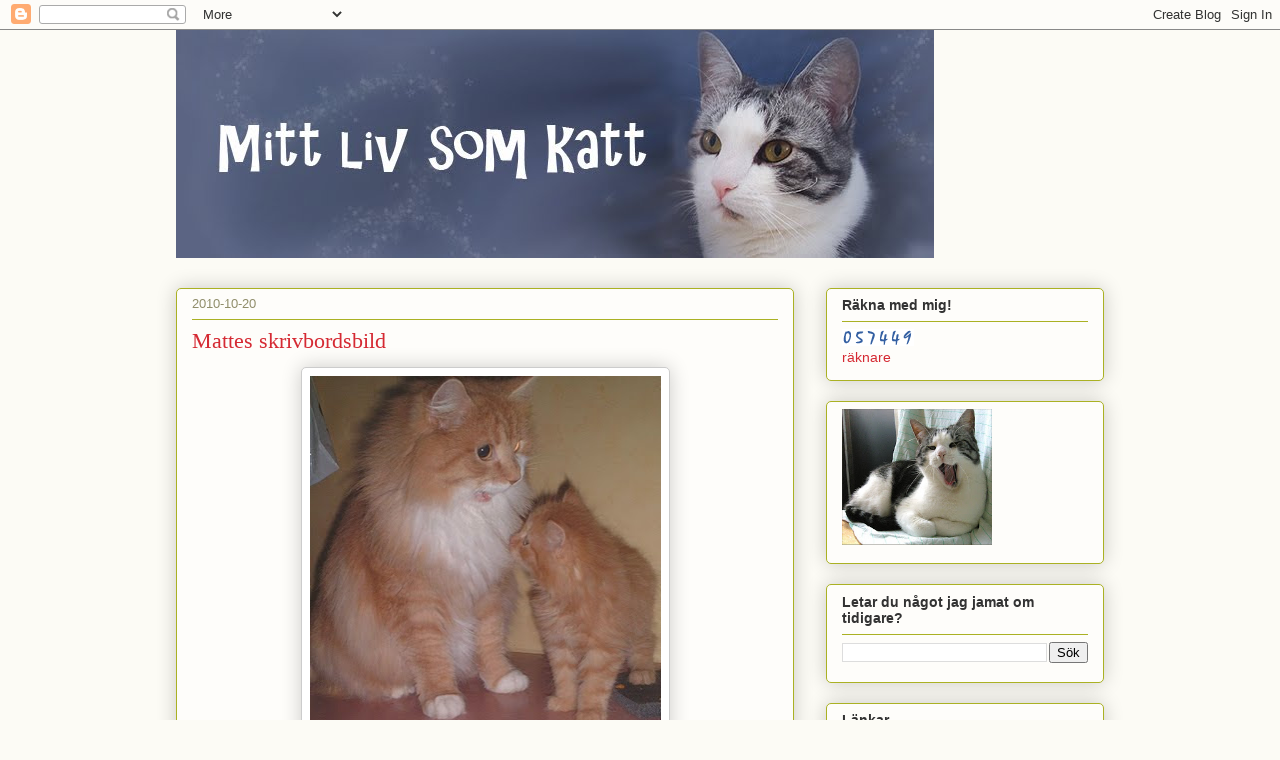

--- FILE ---
content_type: text/html; charset=UTF-8
request_url: https://villefjutt-fjutt.blogspot.com/2010/10/
body_size: 18434
content:
<!DOCTYPE html>
<html class='v2' dir='ltr' lang='sv'>
<head>
<link href='https://www.blogger.com/static/v1/widgets/4128112664-css_bundle_v2.css' rel='stylesheet' type='text/css'/>
<meta content='width=1100' name='viewport'/>
<meta content='text/html; charset=UTF-8' http-equiv='Content-Type'/>
<meta content='blogger' name='generator'/>
<link href='https://villefjutt-fjutt.blogspot.com/favicon.ico' rel='icon' type='image/x-icon'/>
<link href='http://villefjutt-fjutt.blogspot.com/2010/10/' rel='canonical'/>
<link rel="alternate" type="application/atom+xml" title="F j u t t e n - Atom" href="https://villefjutt-fjutt.blogspot.com/feeds/posts/default" />
<link rel="alternate" type="application/rss+xml" title="F j u t t e n - RSS" href="https://villefjutt-fjutt.blogspot.com/feeds/posts/default?alt=rss" />
<link rel="service.post" type="application/atom+xml" title="F j u t t e n - Atom" href="https://www.blogger.com/feeds/3547052913140188196/posts/default" />
<!--Can't find substitution for tag [blog.ieCssRetrofitLinks]-->
<meta content='http://villefjutt-fjutt.blogspot.com/2010/10/' property='og:url'/>
<meta content='F j u t t e n' property='og:title'/>
<meta content='Fjutten jamar' property='og:description'/>
<title>F j u t t e n: 2010-10-01 - 2010-11-01</title>
<style id='page-skin-1' type='text/css'><!--
/*
-----------------------------------------------
Blogger Template Style
Name:     Awesome Inc.
Designer: Tina Chen
URL:      tinachen.org
----------------------------------------------- */
/* Content
----------------------------------------------- */
body {
font: normal normal 13px Arial, Tahoma, Helvetica, FreeSans, sans-serif;
color: #333333;
background: #fcfbf5 none repeat scroll top left;
}
html body .content-outer {
min-width: 0;
max-width: 100%;
width: 100%;
}
a:link {
text-decoration: none;
color: #d52a33;
}
a:visited {
text-decoration: none;
color: #7d181e;
}
a:hover {
text-decoration: underline;
color: #d52a33;
}
.body-fauxcolumn-outer .cap-top {
position: absolute;
z-index: 1;
height: 276px;
width: 100%;
background: transparent none repeat-x scroll top left;
_background-image: none;
}
/* Columns
----------------------------------------------- */
.content-inner {
padding: 0;
}
.header-inner .section {
margin: 0 16px;
}
.tabs-inner .section {
margin: 0 16px;
}
.main-inner {
padding-top: 30px;
}
.main-inner .column-center-inner,
.main-inner .column-left-inner,
.main-inner .column-right-inner {
padding: 0 5px;
}
*+html body .main-inner .column-center-inner {
margin-top: -30px;
}
#layout .main-inner .column-center-inner {
margin-top: 0;
}
/* Header
----------------------------------------------- */
.header-outer {
margin: 0 0 0 0;
background: transparent none repeat scroll 0 0;
}
.Header h1 {
font: normal normal 48px Georgia, Utopia, 'Palatino Linotype', Palatino, serif;
color: #333333;
text-shadow: 0 0 -1px #000000;
}
.Header h1 a {
color: #333333;
}
.Header .description {
font: normal normal 20px Georgia, Utopia, 'Palatino Linotype', Palatino, serif;
color: #908d6a;
}
.header-inner .Header .titlewrapper,
.header-inner .Header .descriptionwrapper {
padding-left: 0;
padding-right: 0;
margin-bottom: 0;
}
.header-inner .Header .titlewrapper {
padding-top: 22px;
}
/* Tabs
----------------------------------------------- */
.tabs-outer {
overflow: hidden;
position: relative;
background: #b3ca88 url(//www.blogblog.com/1kt/awesomeinc/tabs_gradient_light.png) repeat scroll 0 0;
}
#layout .tabs-outer {
overflow: visible;
}
.tabs-cap-top, .tabs-cap-bottom {
position: absolute;
width: 100%;
border-top: 1px solid #908d6a;
}
.tabs-cap-bottom {
bottom: 0;
}
.tabs-inner .widget li a {
display: inline-block;
margin: 0;
padding: .6em 1.5em;
font: normal normal 13px Arial, Tahoma, Helvetica, FreeSans, sans-serif;
color: #333333;
border-top: 1px solid #908d6a;
border-bottom: 1px solid #908d6a;
border-left: 1px solid #908d6a;
height: 16px;
line-height: 16px;
}
.tabs-inner .widget li:last-child a {
border-right: 1px solid #908d6a;
}
.tabs-inner .widget li.selected a, .tabs-inner .widget li a:hover {
background: #63704b url(//www.blogblog.com/1kt/awesomeinc/tabs_gradient_light.png) repeat-x scroll 0 -100px;
color: #ffffff;
}
/* Headings
----------------------------------------------- */
h2 {
font: normal bold 14px Arial, Tahoma, Helvetica, FreeSans, sans-serif;
color: #333333;
}
/* Widgets
----------------------------------------------- */
.main-inner .section {
margin: 0 27px;
padding: 0;
}
.main-inner .column-left-outer,
.main-inner .column-right-outer {
margin-top: 0;
}
#layout .main-inner .column-left-outer,
#layout .main-inner .column-right-outer {
margin-top: 0;
}
.main-inner .column-left-inner,
.main-inner .column-right-inner {
background: transparent none repeat 0 0;
-moz-box-shadow: 0 0 0 rgba(0, 0, 0, .2);
-webkit-box-shadow: 0 0 0 rgba(0, 0, 0, .2);
-goog-ms-box-shadow: 0 0 0 rgba(0, 0, 0, .2);
box-shadow: 0 0 0 rgba(0, 0, 0, .2);
-moz-border-radius: 5px;
-webkit-border-radius: 5px;
-goog-ms-border-radius: 5px;
border-radius: 5px;
}
#layout .main-inner .column-left-inner,
#layout .main-inner .column-right-inner {
margin-top: 0;
}
.sidebar .widget {
font: normal normal 14px Arial, Tahoma, Helvetica, FreeSans, sans-serif;
color: #333333;
}
.sidebar .widget a:link {
color: #d52a33;
}
.sidebar .widget a:visited {
color: #7d181e;
}
.sidebar .widget a:hover {
color: #d52a33;
}
.sidebar .widget h2 {
text-shadow: 0 0 -1px #000000;
}
.main-inner .widget {
background-color: #fefdfa;
border: 1px solid #aab123;
padding: 0 15px 15px;
margin: 20px -16px;
-moz-box-shadow: 0 0 20px rgba(0, 0, 0, .2);
-webkit-box-shadow: 0 0 20px rgba(0, 0, 0, .2);
-goog-ms-box-shadow: 0 0 20px rgba(0, 0, 0, .2);
box-shadow: 0 0 20px rgba(0, 0, 0, .2);
-moz-border-radius: 5px;
-webkit-border-radius: 5px;
-goog-ms-border-radius: 5px;
border-radius: 5px;
}
.main-inner .widget h2 {
margin: 0 -0;
padding: .6em 0 .5em;
border-bottom: 1px solid transparent;
}
.footer-inner .widget h2 {
padding: 0 0 .4em;
border-bottom: 1px solid transparent;
}
.main-inner .widget h2 + div, .footer-inner .widget h2 + div {
border-top: 1px solid #aab123;
padding-top: 8px;
}
.main-inner .widget .widget-content {
margin: 0 -0;
padding: 7px 0 0;
}
.main-inner .widget ul, .main-inner .widget #ArchiveList ul.flat {
margin: -8px -15px 0;
padding: 0;
list-style: none;
}
.main-inner .widget #ArchiveList {
margin: -8px 0 0;
}
.main-inner .widget ul li, .main-inner .widget #ArchiveList ul.flat li {
padding: .5em 15px;
text-indent: 0;
color: #666666;
border-top: 0 solid #aab123;
border-bottom: 1px solid transparent;
}
.main-inner .widget #ArchiveList ul li {
padding-top: .25em;
padding-bottom: .25em;
}
.main-inner .widget ul li:first-child, .main-inner .widget #ArchiveList ul.flat li:first-child {
border-top: none;
}
.main-inner .widget ul li:last-child, .main-inner .widget #ArchiveList ul.flat li:last-child {
border-bottom: none;
}
.post-body {
position: relative;
}
.main-inner .widget .post-body ul {
padding: 0 2.5em;
margin: .5em 0;
list-style: disc;
}
.main-inner .widget .post-body ul li {
padding: 0.25em 0;
margin-bottom: .25em;
color: #333333;
border: none;
}
.footer-inner .widget ul {
padding: 0;
list-style: none;
}
.widget .zippy {
color: #666666;
}
/* Posts
----------------------------------------------- */
body .main-inner .Blog {
padding: 0;
margin-bottom: 1em;
background-color: transparent;
border: none;
-moz-box-shadow: 0 0 0 rgba(0, 0, 0, 0);
-webkit-box-shadow: 0 0 0 rgba(0, 0, 0, 0);
-goog-ms-box-shadow: 0 0 0 rgba(0, 0, 0, 0);
box-shadow: 0 0 0 rgba(0, 0, 0, 0);
}
.main-inner .section:last-child .Blog:last-child {
padding: 0;
margin-bottom: 1em;
}
.main-inner .widget h2.date-header {
margin: 0 -15px 1px;
padding: 0 0 0 0;
font: normal normal 13px Arial, Tahoma, Helvetica, FreeSans, sans-serif;
color: #908d6a;
background: transparent none no-repeat scroll top left;
border-top: 0 solid #aab123;
border-bottom: 1px solid transparent;
-moz-border-radius-topleft: 0;
-moz-border-radius-topright: 0;
-webkit-border-top-left-radius: 0;
-webkit-border-top-right-radius: 0;
border-top-left-radius: 0;
border-top-right-radius: 0;
position: static;
bottom: 100%;
right: 15px;
text-shadow: 0 0 -1px #000000;
}
.main-inner .widget h2.date-header span {
font: normal normal 13px Arial, Tahoma, Helvetica, FreeSans, sans-serif;
display: block;
padding: .5em 15px;
border-left: 0 solid #aab123;
border-right: 0 solid #aab123;
}
.date-outer {
position: relative;
margin: 30px 0 20px;
padding: 0 15px;
background-color: #fefdfa;
border: 1px solid #aab123;
-moz-box-shadow: 0 0 20px rgba(0, 0, 0, .2);
-webkit-box-shadow: 0 0 20px rgba(0, 0, 0, .2);
-goog-ms-box-shadow: 0 0 20px rgba(0, 0, 0, .2);
box-shadow: 0 0 20px rgba(0, 0, 0, .2);
-moz-border-radius: 5px;
-webkit-border-radius: 5px;
-goog-ms-border-radius: 5px;
border-radius: 5px;
}
.date-outer:first-child {
margin-top: 0;
}
.date-outer:last-child {
margin-bottom: 20px;
-moz-border-radius-bottomleft: 5px;
-moz-border-radius-bottomright: 5px;
-webkit-border-bottom-left-radius: 5px;
-webkit-border-bottom-right-radius: 5px;
-goog-ms-border-bottom-left-radius: 5px;
-goog-ms-border-bottom-right-radius: 5px;
border-bottom-left-radius: 5px;
border-bottom-right-radius: 5px;
}
.date-posts {
margin: 0 -0;
padding: 0 0;
clear: both;
}
.post-outer, .inline-ad {
border-top: 1px solid #aab123;
margin: 0 -0;
padding: 15px 0;
}
.post-outer {
padding-bottom: 10px;
}
.post-outer:first-child {
padding-top: 0;
border-top: none;
}
.post-outer:last-child, .inline-ad:last-child {
border-bottom: none;
}
.post-body {
position: relative;
}
.post-body img {
padding: 8px;
background: #ffffff;
border: 1px solid #cccccc;
-moz-box-shadow: 0 0 20px rgba(0, 0, 0, .2);
-webkit-box-shadow: 0 0 20px rgba(0, 0, 0, .2);
box-shadow: 0 0 20px rgba(0, 0, 0, .2);
-moz-border-radius: 5px;
-webkit-border-radius: 5px;
border-radius: 5px;
}
h3.post-title, h4 {
font: normal normal 22px Georgia, Utopia, 'Palatino Linotype', Palatino, serif;
color: #d52a33;
}
h3.post-title a {
font: normal normal 22px Georgia, Utopia, 'Palatino Linotype', Palatino, serif;
color: #d52a33;
}
h3.post-title a:hover {
color: #d52a33;
text-decoration: underline;
}
.post-header {
margin: 0 0 1em;
}
.post-body {
line-height: 1.4;
}
.post-outer h2 {
color: #333333;
}
.post-footer {
margin: 1.5em 0 0;
}
#blog-pager {
padding: 15px;
font-size: 120%;
background-color: #fefdfa;
border: 1px solid #aab123;
-moz-box-shadow: 0 0 20px rgba(0, 0, 0, .2);
-webkit-box-shadow: 0 0 20px rgba(0, 0, 0, .2);
-goog-ms-box-shadow: 0 0 20px rgba(0, 0, 0, .2);
box-shadow: 0 0 20px rgba(0, 0, 0, .2);
-moz-border-radius: 5px;
-webkit-border-radius: 5px;
-goog-ms-border-radius: 5px;
border-radius: 5px;
-moz-border-radius-topleft: 5px;
-moz-border-radius-topright: 5px;
-webkit-border-top-left-radius: 5px;
-webkit-border-top-right-radius: 5px;
-goog-ms-border-top-left-radius: 5px;
-goog-ms-border-top-right-radius: 5px;
border-top-left-radius: 5px;
border-top-right-radius-topright: 5px;
margin-top: 1em;
}
.blog-feeds, .post-feeds {
margin: 1em 0;
text-align: center;
color: #333333;
}
.blog-feeds a, .post-feeds a {
color: #d52a33;
}
.blog-feeds a:visited, .post-feeds a:visited {
color: #7d181e;
}
.blog-feeds a:hover, .post-feeds a:hover {
color: #d52a33;
}
.post-outer .comments {
margin-top: 2em;
}
/* Comments
----------------------------------------------- */
.comments .comments-content .icon.blog-author {
background-repeat: no-repeat;
background-image: url([data-uri]);
}
.comments .comments-content .loadmore a {
border-top: 1px solid #908d6a;
border-bottom: 1px solid #908d6a;
}
.comments .continue {
border-top: 2px solid #908d6a;
}
/* Footer
----------------------------------------------- */
.footer-outer {
margin: -20px 0 -1px;
padding: 20px 0 0;
color: #333333;
overflow: hidden;
}
.footer-fauxborder-left {
border-top: 1px solid #aab123;
background: #fefdfa none repeat scroll 0 0;
-moz-box-shadow: 0 0 20px rgba(0, 0, 0, .2);
-webkit-box-shadow: 0 0 20px rgba(0, 0, 0, .2);
-goog-ms-box-shadow: 0 0 20px rgba(0, 0, 0, .2);
box-shadow: 0 0 20px rgba(0, 0, 0, .2);
margin: 0 -20px;
}
/* Mobile
----------------------------------------------- */
body.mobile {
background-size: auto;
}
.mobile .body-fauxcolumn-outer {
background: transparent none repeat scroll top left;
}
*+html body.mobile .main-inner .column-center-inner {
margin-top: 0;
}
.mobile .main-inner .widget {
padding: 0 0 15px;
}
.mobile .main-inner .widget h2 + div,
.mobile .footer-inner .widget h2 + div {
border-top: none;
padding-top: 0;
}
.mobile .footer-inner .widget h2 {
padding: 0.5em 0;
border-bottom: none;
}
.mobile .main-inner .widget .widget-content {
margin: 0;
padding: 7px 0 0;
}
.mobile .main-inner .widget ul,
.mobile .main-inner .widget #ArchiveList ul.flat {
margin: 0 -15px 0;
}
.mobile .main-inner .widget h2.date-header {
right: 0;
}
.mobile .date-header span {
padding: 0.4em 0;
}
.mobile .date-outer:first-child {
margin-bottom: 0;
border: 1px solid #aab123;
-moz-border-radius-topleft: 5px;
-moz-border-radius-topright: 5px;
-webkit-border-top-left-radius: 5px;
-webkit-border-top-right-radius: 5px;
-goog-ms-border-top-left-radius: 5px;
-goog-ms-border-top-right-radius: 5px;
border-top-left-radius: 5px;
border-top-right-radius: 5px;
}
.mobile .date-outer {
border-color: #aab123;
border-width: 0 1px 1px;
}
.mobile .date-outer:last-child {
margin-bottom: 0;
}
.mobile .main-inner {
padding: 0;
}
.mobile .header-inner .section {
margin: 0;
}
.mobile .post-outer, .mobile .inline-ad {
padding: 5px 0;
}
.mobile .tabs-inner .section {
margin: 0 10px;
}
.mobile .main-inner .widget h2 {
margin: 0;
padding: 0;
}
.mobile .main-inner .widget h2.date-header span {
padding: 0;
}
.mobile .main-inner .widget .widget-content {
margin: 0;
padding: 7px 0 0;
}
.mobile #blog-pager {
border: 1px solid transparent;
background: #fefdfa none repeat scroll 0 0;
}
.mobile .main-inner .column-left-inner,
.mobile .main-inner .column-right-inner {
background: transparent none repeat 0 0;
-moz-box-shadow: none;
-webkit-box-shadow: none;
-goog-ms-box-shadow: none;
box-shadow: none;
}
.mobile .date-posts {
margin: 0;
padding: 0;
}
.mobile .footer-fauxborder-left {
margin: 0;
border-top: inherit;
}
.mobile .main-inner .section:last-child .Blog:last-child {
margin-bottom: 0;
}
.mobile-index-contents {
color: #333333;
}
.mobile .mobile-link-button {
background: #d52a33 url(//www.blogblog.com/1kt/awesomeinc/tabs_gradient_light.png) repeat scroll 0 0;
}
.mobile-link-button a:link, .mobile-link-button a:visited {
color: #ffffff;
}
.mobile .tabs-inner .PageList .widget-content {
background: transparent;
border-top: 1px solid;
border-color: #908d6a;
color: #333333;
}
.mobile .tabs-inner .PageList .widget-content .pagelist-arrow {
border-left: 1px solid #908d6a;
}

--></style>
<style id='template-skin-1' type='text/css'><!--
body {
min-width: 960px;
}
.content-outer, .content-fauxcolumn-outer, .region-inner {
min-width: 960px;
max-width: 960px;
_width: 960px;
}
.main-inner .columns {
padding-left: 0;
padding-right: 310px;
}
.main-inner .fauxcolumn-center-outer {
left: 0;
right: 310px;
/* IE6 does not respect left and right together */
_width: expression(this.parentNode.offsetWidth -
parseInt("0") -
parseInt("310px") + 'px');
}
.main-inner .fauxcolumn-left-outer {
width: 0;
}
.main-inner .fauxcolumn-right-outer {
width: 310px;
}
.main-inner .column-left-outer {
width: 0;
right: 100%;
margin-left: -0;
}
.main-inner .column-right-outer {
width: 310px;
margin-right: -310px;
}
#layout {
min-width: 0;
}
#layout .content-outer {
min-width: 0;
width: 800px;
}
#layout .region-inner {
min-width: 0;
width: auto;
}
body#layout div.add_widget {
padding: 8px;
}
body#layout div.add_widget a {
margin-left: 32px;
}
--></style>
<link href='https://www.blogger.com/dyn-css/authorization.css?targetBlogID=3547052913140188196&amp;zx=d0cc67c7-f0aa-4f65-94c7-dc9f655feb77' media='none' onload='if(media!=&#39;all&#39;)media=&#39;all&#39;' rel='stylesheet'/><noscript><link href='https://www.blogger.com/dyn-css/authorization.css?targetBlogID=3547052913140188196&amp;zx=d0cc67c7-f0aa-4f65-94c7-dc9f655feb77' rel='stylesheet'/></noscript>
<meta name='google-adsense-platform-account' content='ca-host-pub-1556223355139109'/>
<meta name='google-adsense-platform-domain' content='blogspot.com'/>

</head>
<body class='loading variant-renewable'>
<div class='navbar section' id='navbar' name='Navbar'><div class='widget Navbar' data-version='1' id='Navbar1'><script type="text/javascript">
    function setAttributeOnload(object, attribute, val) {
      if(window.addEventListener) {
        window.addEventListener('load',
          function(){ object[attribute] = val; }, false);
      } else {
        window.attachEvent('onload', function(){ object[attribute] = val; });
      }
    }
  </script>
<div id="navbar-iframe-container"></div>
<script type="text/javascript" src="https://apis.google.com/js/platform.js"></script>
<script type="text/javascript">
      gapi.load("gapi.iframes:gapi.iframes.style.bubble", function() {
        if (gapi.iframes && gapi.iframes.getContext) {
          gapi.iframes.getContext().openChild({
              url: 'https://www.blogger.com/navbar/3547052913140188196?origin\x3dhttps://villefjutt-fjutt.blogspot.com',
              where: document.getElementById("navbar-iframe-container"),
              id: "navbar-iframe"
          });
        }
      });
    </script><script type="text/javascript">
(function() {
var script = document.createElement('script');
script.type = 'text/javascript';
script.src = '//pagead2.googlesyndication.com/pagead/js/google_top_exp.js';
var head = document.getElementsByTagName('head')[0];
if (head) {
head.appendChild(script);
}})();
</script>
</div></div>
<div class='body-fauxcolumns'>
<div class='fauxcolumn-outer body-fauxcolumn-outer'>
<div class='cap-top'>
<div class='cap-left'></div>
<div class='cap-right'></div>
</div>
<div class='fauxborder-left'>
<div class='fauxborder-right'></div>
<div class='fauxcolumn-inner'>
</div>
</div>
<div class='cap-bottom'>
<div class='cap-left'></div>
<div class='cap-right'></div>
</div>
</div>
</div>
<div class='content'>
<div class='content-fauxcolumns'>
<div class='fauxcolumn-outer content-fauxcolumn-outer'>
<div class='cap-top'>
<div class='cap-left'></div>
<div class='cap-right'></div>
</div>
<div class='fauxborder-left'>
<div class='fauxborder-right'></div>
<div class='fauxcolumn-inner'>
</div>
</div>
<div class='cap-bottom'>
<div class='cap-left'></div>
<div class='cap-right'></div>
</div>
</div>
</div>
<div class='content-outer'>
<div class='content-cap-top cap-top'>
<div class='cap-left'></div>
<div class='cap-right'></div>
</div>
<div class='fauxborder-left content-fauxborder-left'>
<div class='fauxborder-right content-fauxborder-right'></div>
<div class='content-inner'>
<header>
<div class='header-outer'>
<div class='header-cap-top cap-top'>
<div class='cap-left'></div>
<div class='cap-right'></div>
</div>
<div class='fauxborder-left header-fauxborder-left'>
<div class='fauxborder-right header-fauxborder-right'></div>
<div class='region-inner header-inner'>
<div class='header section' id='header' name='Rubrik'><div class='widget Header' data-version='1' id='Header1'>
<div id='header-inner'>
<a href='https://villefjutt-fjutt.blogspot.com/' style='display: block'>
<img alt='F j u t t e n' height='228px; ' id='Header1_headerimg' src='https://blogger.googleusercontent.com/img/b/R29vZ2xl/AVvXsEgZKn3_4_v6DuB1ixK45XHB-W619_c8_w-keK3tYbQM7Eyqa8vgT96U4u0lYvHIM1yNf4deAiFvzwfR1w_pNAexqCtVO0LqEDxAkN5ESa7CezHVgPjSPvQKuhnc4tzaF3eEt2XPQvtWKBYd/s860/fjurre_7.jpg' style='display: block' width='758px; '/>
</a>
</div>
</div></div>
</div>
</div>
<div class='header-cap-bottom cap-bottom'>
<div class='cap-left'></div>
<div class='cap-right'></div>
</div>
</div>
</header>
<div class='tabs-outer'>
<div class='tabs-cap-top cap-top'>
<div class='cap-left'></div>
<div class='cap-right'></div>
</div>
<div class='fauxborder-left tabs-fauxborder-left'>
<div class='fauxborder-right tabs-fauxborder-right'></div>
<div class='region-inner tabs-inner'>
<div class='tabs no-items section' id='crosscol' name='Alla kolumner'></div>
<div class='tabs no-items section' id='crosscol-overflow' name='Cross-Column 2'></div>
</div>
</div>
<div class='tabs-cap-bottom cap-bottom'>
<div class='cap-left'></div>
<div class='cap-right'></div>
</div>
</div>
<div class='main-outer'>
<div class='main-cap-top cap-top'>
<div class='cap-left'></div>
<div class='cap-right'></div>
</div>
<div class='fauxborder-left main-fauxborder-left'>
<div class='fauxborder-right main-fauxborder-right'></div>
<div class='region-inner main-inner'>
<div class='columns fauxcolumns'>
<div class='fauxcolumn-outer fauxcolumn-center-outer'>
<div class='cap-top'>
<div class='cap-left'></div>
<div class='cap-right'></div>
</div>
<div class='fauxborder-left'>
<div class='fauxborder-right'></div>
<div class='fauxcolumn-inner'>
</div>
</div>
<div class='cap-bottom'>
<div class='cap-left'></div>
<div class='cap-right'></div>
</div>
</div>
<div class='fauxcolumn-outer fauxcolumn-left-outer'>
<div class='cap-top'>
<div class='cap-left'></div>
<div class='cap-right'></div>
</div>
<div class='fauxborder-left'>
<div class='fauxborder-right'></div>
<div class='fauxcolumn-inner'>
</div>
</div>
<div class='cap-bottom'>
<div class='cap-left'></div>
<div class='cap-right'></div>
</div>
</div>
<div class='fauxcolumn-outer fauxcolumn-right-outer'>
<div class='cap-top'>
<div class='cap-left'></div>
<div class='cap-right'></div>
</div>
<div class='fauxborder-left'>
<div class='fauxborder-right'></div>
<div class='fauxcolumn-inner'>
</div>
</div>
<div class='cap-bottom'>
<div class='cap-left'></div>
<div class='cap-right'></div>
</div>
</div>
<!-- corrects IE6 width calculation -->
<div class='columns-inner'>
<div class='column-center-outer'>
<div class='column-center-inner'>
<div class='main section' id='main' name='Huvudsektion'><div class='widget Blog' data-version='1' id='Blog1'>
<div class='blog-posts hfeed'>

          <div class="date-outer">
        
<h2 class='date-header'><span>2010-10-20</span></h2>

          <div class="date-posts">
        
<div class='post-outer'>
<div class='post hentry uncustomized-post-template' itemprop='blogPost' itemscope='itemscope' itemtype='http://schema.org/BlogPosting'>
<meta content='https://blogger.googleusercontent.com/img/b/R29vZ2xl/AVvXsEj5kvnC-5hfc9xKH6RCev20mYbVoR29ZqNzXOYv8ot1NpiTKSUhikBgO0GnB7UJ8mi98fX93YjSz8OAmh8dvtliPsj2yRmuLynH1Xz4ua-hHeliXFJt5Ils4sWBaQNYAmJV91bUtbggi-wP/s400/linus_junior_02.JPG' itemprop='image_url'/>
<meta content='3547052913140188196' itemprop='blogId'/>
<meta content='438930837617307161' itemprop='postId'/>
<a name='438930837617307161'></a>
<h3 class='post-title entry-title' itemprop='name'>
<a href='https://villefjutt-fjutt.blogspot.com/2010/10/mattes-skrivbordsbild.html'>Mattes skrivbordsbild</a>
</h3>
<div class='post-header'>
<div class='post-header-line-1'></div>
</div>
<div class='post-body entry-content' id='post-body-438930837617307161' itemprop='description articleBody'>
<div class="separator" style="clear: both; text-align: center;"><a href="https://blogger.googleusercontent.com/img/b/R29vZ2xl/AVvXsEj5kvnC-5hfc9xKH6RCev20mYbVoR29ZqNzXOYv8ot1NpiTKSUhikBgO0GnB7UJ8mi98fX93YjSz8OAmh8dvtliPsj2yRmuLynH1Xz4ua-hHeliXFJt5Ils4sWBaQNYAmJV91bUtbggi-wP/s1600/linus_junior_02.JPG" imageanchor="1" style="margin-left: 1em; margin-right: 1em;"><img border="0" height="400" src="https://blogger.googleusercontent.com/img/b/R29vZ2xl/AVvXsEj5kvnC-5hfc9xKH6RCev20mYbVoR29ZqNzXOYv8ot1NpiTKSUhikBgO0GnB7UJ8mi98fX93YjSz8OAmh8dvtliPsj2yRmuLynH1Xz4ua-hHeliXFJt5Ils4sWBaQNYAmJV91bUtbggi-wP/s400/linus_junior_02.JPG" width="351" /></a></div><div class="separator" style="clear: both; text-align: center;"><br />
</div><div class="separator" style="clear: both; text-align: left;">Vi ville visa &nbsp;bilden som matte har på sin dator just nu, som skrivbordsbild. Det här är Linus som berättade för Junior om hur man ska uppföra sig och om vad livet som katt går ut på! Junior är en av Michelinas ungar år 2002. Junior lyssnade noga på farbror Linus, och sedan gjorde Junior ändå som han ville, precis som kattungar gör!</div><div class="separator" style="clear: both; text-align: left;"><br />
</div>
<div style='clear: both;'></div>
</div>
<div class='post-footer'>
<div class='post-footer-line post-footer-line-1'>
<span class='post-author vcard'>
Jamat av
<span class='fn' itemprop='author' itemscope='itemscope' itemtype='http://schema.org/Person'>
<meta content='https://www.blogger.com/profile/15311702575686380689' itemprop='url'/>
<a class='g-profile' href='https://www.blogger.com/profile/15311702575686380689' rel='author' title='author profile'>
<span itemprop='name'>Ville Fjutt-Fjutt, kallad Fjutten!</span>
</a>
</span>
</span>
<span class='post-timestamp'>
kl.
<meta content='http://villefjutt-fjutt.blogspot.com/2010/10/mattes-skrivbordsbild.html' itemprop='url'/>
<a class='timestamp-link' href='https://villefjutt-fjutt.blogspot.com/2010/10/mattes-skrivbordsbild.html' rel='bookmark' title='permanent link'><abbr class='published' itemprop='datePublished' title='2010-10-20T00:28:00+02:00'>00:28</abbr></a>
</span>
<span class='post-comment-link'>
<a class='comment-link' href='https://www.blogger.com/comment/fullpage/post/3547052913140188196/438930837617307161' onclick=''>
5 kommentarer:
  </a>
</span>
<span class='post-icons'>
<span class='item-action'>
<a href='https://www.blogger.com/email-post/3547052913140188196/438930837617307161' title='Skicka inlägg'>
<img alt='' class='icon-action' height='13' src='https://resources.blogblog.com/img/icon18_email.gif' width='18'/>
</a>
</span>
<span class='item-control blog-admin pid-462564459'>
<a href='https://www.blogger.com/post-edit.g?blogID=3547052913140188196&postID=438930837617307161&from=pencil' title='Redigera inlägg'>
<img alt='' class='icon-action' height='18' src='https://resources.blogblog.com/img/icon18_edit_allbkg.gif' width='18'/>
</a>
</span>
</span>
<div class='post-share-buttons goog-inline-block'>
<a class='goog-inline-block share-button sb-email' href='https://www.blogger.com/share-post.g?blogID=3547052913140188196&postID=438930837617307161&target=email' target='_blank' title='Skicka med e-post'><span class='share-button-link-text'>Skicka med e-post</span></a><a class='goog-inline-block share-button sb-blog' href='https://www.blogger.com/share-post.g?blogID=3547052913140188196&postID=438930837617307161&target=blog' onclick='window.open(this.href, "_blank", "height=270,width=475"); return false;' target='_blank' title='BlogThis!'><span class='share-button-link-text'>BlogThis!</span></a><a class='goog-inline-block share-button sb-twitter' href='https://www.blogger.com/share-post.g?blogID=3547052913140188196&postID=438930837617307161&target=twitter' target='_blank' title='Dela på X'><span class='share-button-link-text'>Dela på X</span></a><a class='goog-inline-block share-button sb-facebook' href='https://www.blogger.com/share-post.g?blogID=3547052913140188196&postID=438930837617307161&target=facebook' onclick='window.open(this.href, "_blank", "height=430,width=640"); return false;' target='_blank' title='Dela på Facebook'><span class='share-button-link-text'>Dela på Facebook</span></a><a class='goog-inline-block share-button sb-pinterest' href='https://www.blogger.com/share-post.g?blogID=3547052913140188196&postID=438930837617307161&target=pinterest' target='_blank' title='Dela på Pinterest'><span class='share-button-link-text'>Dela på Pinterest</span></a>
</div>
</div>
<div class='post-footer-line post-footer-line-2'>
<span class='post-labels'>
</span>
</div>
<div class='post-footer-line post-footer-line-3'>
<span class='post-location'>
</span>
</div>
</div>
</div>
</div>

          </div></div>
        

          <div class="date-outer">
        
<h2 class='date-header'><span>2010-10-19</span></h2>

          <div class="date-posts">
        
<div class='post-outer'>
<div class='post hentry uncustomized-post-template' itemprop='blogPost' itemscope='itemscope' itemtype='http://schema.org/BlogPosting'>
<meta content='3547052913140188196' itemprop='blogId'/>
<meta content='8280306763104662080' itemprop='postId'/>
<a name='8280306763104662080'></a>
<h3 class='post-title entry-title' itemprop='name'>
<a href='https://villefjutt-fjutt.blogspot.com/2010/10/blota-dagar.html'>Regnbågsbron</a>
</h3>
<div class='post-header'>
<div class='post-header-line-1'></div>
</div>
<div class='post-body entry-content' id='post-body-8280306763104662080' itemprop='description articleBody'>
Idag är det en vecka sedan som Linus reste. Igår reste även Snuffe till katternas paradishimmel. Alla vi som följde Snuffe in i det sista, vet att han var en tapper liten kamrat! Han kämpade, precis som Linus, men till slut gick det inte längre och nu får de äntligen träffas där på andra sidan Regnbågsbron! I min fantasi kan jag se dem mötas, nos mot nos, lite nyfiket, men ändå lite avvaktande. Då kommer det en liten svart och vit katt smygande. Det är också en nykomling... Han kom också igår, nästan samtidigt som Snuffe. Det är Ircia, en av våra katter i föreningen, som blev svårt sjuk i helgen och fick somna in igår.<br />
<br />
Ikväll tänder vi ljus för våra vänner &nbsp;på andra sidan Regnbågsbron.
<div style='clear: both;'></div>
</div>
<div class='post-footer'>
<div class='post-footer-line post-footer-line-1'>
<span class='post-author vcard'>
Jamat av
<span class='fn' itemprop='author' itemscope='itemscope' itemtype='http://schema.org/Person'>
<meta content='https://www.blogger.com/profile/15311702575686380689' itemprop='url'/>
<a class='g-profile' href='https://www.blogger.com/profile/15311702575686380689' rel='author' title='author profile'>
<span itemprop='name'>Ville Fjutt-Fjutt, kallad Fjutten!</span>
</a>
</span>
</span>
<span class='post-timestamp'>
kl.
<meta content='http://villefjutt-fjutt.blogspot.com/2010/10/blota-dagar.html' itemprop='url'/>
<a class='timestamp-link' href='https://villefjutt-fjutt.blogspot.com/2010/10/blota-dagar.html' rel='bookmark' title='permanent link'><abbr class='published' itemprop='datePublished' title='2010-10-19T13:06:00+02:00'>13:06</abbr></a>
</span>
<span class='post-comment-link'>
<a class='comment-link' href='https://www.blogger.com/comment/fullpage/post/3547052913140188196/8280306763104662080' onclick=''>
3 kommentarer:
  </a>
</span>
<span class='post-icons'>
<span class='item-action'>
<a href='https://www.blogger.com/email-post/3547052913140188196/8280306763104662080' title='Skicka inlägg'>
<img alt='' class='icon-action' height='13' src='https://resources.blogblog.com/img/icon18_email.gif' width='18'/>
</a>
</span>
<span class='item-control blog-admin pid-462564459'>
<a href='https://www.blogger.com/post-edit.g?blogID=3547052913140188196&postID=8280306763104662080&from=pencil' title='Redigera inlägg'>
<img alt='' class='icon-action' height='18' src='https://resources.blogblog.com/img/icon18_edit_allbkg.gif' width='18'/>
</a>
</span>
</span>
<div class='post-share-buttons goog-inline-block'>
<a class='goog-inline-block share-button sb-email' href='https://www.blogger.com/share-post.g?blogID=3547052913140188196&postID=8280306763104662080&target=email' target='_blank' title='Skicka med e-post'><span class='share-button-link-text'>Skicka med e-post</span></a><a class='goog-inline-block share-button sb-blog' href='https://www.blogger.com/share-post.g?blogID=3547052913140188196&postID=8280306763104662080&target=blog' onclick='window.open(this.href, "_blank", "height=270,width=475"); return false;' target='_blank' title='BlogThis!'><span class='share-button-link-text'>BlogThis!</span></a><a class='goog-inline-block share-button sb-twitter' href='https://www.blogger.com/share-post.g?blogID=3547052913140188196&postID=8280306763104662080&target=twitter' target='_blank' title='Dela på X'><span class='share-button-link-text'>Dela på X</span></a><a class='goog-inline-block share-button sb-facebook' href='https://www.blogger.com/share-post.g?blogID=3547052913140188196&postID=8280306763104662080&target=facebook' onclick='window.open(this.href, "_blank", "height=430,width=640"); return false;' target='_blank' title='Dela på Facebook'><span class='share-button-link-text'>Dela på Facebook</span></a><a class='goog-inline-block share-button sb-pinterest' href='https://www.blogger.com/share-post.g?blogID=3547052913140188196&postID=8280306763104662080&target=pinterest' target='_blank' title='Dela på Pinterest'><span class='share-button-link-text'>Dela på Pinterest</span></a>
</div>
</div>
<div class='post-footer-line post-footer-line-2'>
<span class='post-labels'>
</span>
</div>
<div class='post-footer-line post-footer-line-3'>
<span class='post-location'>
</span>
</div>
</div>
</div>
</div>

          </div></div>
        

          <div class="date-outer">
        
<h2 class='date-header'><span>2010-10-14</span></h2>

          <div class="date-posts">
        
<div class='post-outer'>
<div class='post hentry uncustomized-post-template' itemprop='blogPost' itemscope='itemscope' itemtype='http://schema.org/BlogPosting'>
<meta content='https://blogger.googleusercontent.com/img/b/R29vZ2xl/AVvXsEgGzyjG-cgfARelRVXPDBNbm1DgEuYNc62guybJfVw-jraCQWPV-T_H33ViRk6aGNsRsp0VXm1VJ_hXv0fbnJhu6AEbNs5ve4jD5QFzgwtFW27yWznRuaZg0aJccMtGLLOoDZ588F4rWGmO/s640/michelina_2007.JPG' itemprop='image_url'/>
<meta content='3547052913140188196' itemprop='blogId'/>
<meta content='8027922610219983203' itemprop='postId'/>
<a name='8027922610219983203'></a>
<h3 class='post-title entry-title' itemprop='name'>
<a href='https://villefjutt-fjutt.blogspot.com/2010/10/tass-alla.html'>Tass alla!</a>
</h3>
<div class='post-header'>
<div class='post-header-line-1'></div>
</div>
<div class='post-body entry-content' id='post-body-8027922610219983203' itemprop='description articleBody'>
Matte och hela familjen tassar för att ni ger oss så mycket tröst efter det att vi förlorat vår ledarkatt Linus. Vi är sorgsna men förstår att det var den bästa gåvan matte kunde ge Linus, den rofyllda sömnen utan smärta. Linus liv var helt fan-katt-iskt, han fick vara med om så många spännande stunder i livet.<br />
Nu tassar vi vidare, på lite osäkra tassar, och undrar vem som ska ta över ledarskapet. Vi får väl ha ett familjeråd där vi diskatterar frågan.&nbsp;Michelina&nbsp;kom hem samma dag som Linus tassade över regnbågsbron. Hon visste att matte behövde henne. Ni som inte känner till det sedan tidigare, Michelina är en vandrarkatt. Varje sommar, åttonde året i år, vandrar hon. I år var hon ute i tre(!) månader, och valde rätt dag att komma hem.&nbsp;Hur kunde hon veta?<br />
<br />
<div class="separator" style="clear: both; text-align: center;"><a href="https://blogger.googleusercontent.com/img/b/R29vZ2xl/AVvXsEgGzyjG-cgfARelRVXPDBNbm1DgEuYNc62guybJfVw-jraCQWPV-T_H33ViRk6aGNsRsp0VXm1VJ_hXv0fbnJhu6AEbNs5ve4jD5QFzgwtFW27yWznRuaZg0aJccMtGLLOoDZ588F4rWGmO/s1600/michelina_2007.JPG" imageanchor="1" style="margin-left: 1em; margin-right: 1em;"><img border="0" height="640" src="https://blogger.googleusercontent.com/img/b/R29vZ2xl/AVvXsEgGzyjG-cgfARelRVXPDBNbm1DgEuYNc62guybJfVw-jraCQWPV-T_H33ViRk6aGNsRsp0VXm1VJ_hXv0fbnJhu6AEbNs5ve4jD5QFzgwtFW27yWznRuaZg0aJccMtGLLOoDZ588F4rWGmO/s640/michelina_2007.JPG" width="409" /></a></div><div style="text-align: center;"><i>Michelina, vandrarkatten.</i></div>
<div style='clear: both;'></div>
</div>
<div class='post-footer'>
<div class='post-footer-line post-footer-line-1'>
<span class='post-author vcard'>
Jamat av
<span class='fn' itemprop='author' itemscope='itemscope' itemtype='http://schema.org/Person'>
<meta content='https://www.blogger.com/profile/15311702575686380689' itemprop='url'/>
<a class='g-profile' href='https://www.blogger.com/profile/15311702575686380689' rel='author' title='author profile'>
<span itemprop='name'>Ville Fjutt-Fjutt, kallad Fjutten!</span>
</a>
</span>
</span>
<span class='post-timestamp'>
kl.
<meta content='http://villefjutt-fjutt.blogspot.com/2010/10/tass-alla.html' itemprop='url'/>
<a class='timestamp-link' href='https://villefjutt-fjutt.blogspot.com/2010/10/tass-alla.html' rel='bookmark' title='permanent link'><abbr class='published' itemprop='datePublished' title='2010-10-14T23:09:00+02:00'>23:09</abbr></a>
</span>
<span class='post-comment-link'>
<a class='comment-link' href='https://www.blogger.com/comment/fullpage/post/3547052913140188196/8027922610219983203' onclick=''>
4 kommentarer:
  </a>
</span>
<span class='post-icons'>
<span class='item-action'>
<a href='https://www.blogger.com/email-post/3547052913140188196/8027922610219983203' title='Skicka inlägg'>
<img alt='' class='icon-action' height='13' src='https://resources.blogblog.com/img/icon18_email.gif' width='18'/>
</a>
</span>
<span class='item-control blog-admin pid-462564459'>
<a href='https://www.blogger.com/post-edit.g?blogID=3547052913140188196&postID=8027922610219983203&from=pencil' title='Redigera inlägg'>
<img alt='' class='icon-action' height='18' src='https://resources.blogblog.com/img/icon18_edit_allbkg.gif' width='18'/>
</a>
</span>
</span>
<div class='post-share-buttons goog-inline-block'>
<a class='goog-inline-block share-button sb-email' href='https://www.blogger.com/share-post.g?blogID=3547052913140188196&postID=8027922610219983203&target=email' target='_blank' title='Skicka med e-post'><span class='share-button-link-text'>Skicka med e-post</span></a><a class='goog-inline-block share-button sb-blog' href='https://www.blogger.com/share-post.g?blogID=3547052913140188196&postID=8027922610219983203&target=blog' onclick='window.open(this.href, "_blank", "height=270,width=475"); return false;' target='_blank' title='BlogThis!'><span class='share-button-link-text'>BlogThis!</span></a><a class='goog-inline-block share-button sb-twitter' href='https://www.blogger.com/share-post.g?blogID=3547052913140188196&postID=8027922610219983203&target=twitter' target='_blank' title='Dela på X'><span class='share-button-link-text'>Dela på X</span></a><a class='goog-inline-block share-button sb-facebook' href='https://www.blogger.com/share-post.g?blogID=3547052913140188196&postID=8027922610219983203&target=facebook' onclick='window.open(this.href, "_blank", "height=430,width=640"); return false;' target='_blank' title='Dela på Facebook'><span class='share-button-link-text'>Dela på Facebook</span></a><a class='goog-inline-block share-button sb-pinterest' href='https://www.blogger.com/share-post.g?blogID=3547052913140188196&postID=8027922610219983203&target=pinterest' target='_blank' title='Dela på Pinterest'><span class='share-button-link-text'>Dela på Pinterest</span></a>
</div>
</div>
<div class='post-footer-line post-footer-line-2'>
<span class='post-labels'>
</span>
</div>
<div class='post-footer-line post-footer-line-3'>
<span class='post-location'>
</span>
</div>
</div>
</div>
</div>

          </div></div>
        

          <div class="date-outer">
        
<h2 class='date-header'><span>2010-10-12</span></h2>

          <div class="date-posts">
        
<div class='post-outer'>
<div class='post hentry uncustomized-post-template' itemprop='blogPost' itemscope='itemscope' itemtype='http://schema.org/BlogPosting'>
<meta content='https://blogger.googleusercontent.com/img/b/R29vZ2xl/AVvXsEgGynoe4NsEUdCQof16lf4MASAUbxDteQdXWW8wrxLZYaC4pRAuX9Csvf8thqGYb7O6OC__nptt_kNWK0IyAXS36h9477fFkTQekYb6b48ExGdmif6_tmB9DEmql7yb80foh36Dp-xvb395/s320/linus+liten1.JPG' itemprop='image_url'/>
<meta content='3547052913140188196' itemprop='blogId'/>
<meta content='565789185087508388' itemprop='postId'/>
<a name='565789185087508388'></a>
<h3 class='post-title entry-title' itemprop='name'>
<a href='https://villefjutt-fjutt.blogspot.com/2010/10/vi-ar-ledsna.html'>Vi är ledsna...</a>
</h3>
<div class='post-header'>
<div class='post-header-line-1'></div>
</div>
<div class='post-body entry-content' id='post-body-565789185087508388' itemprop='description articleBody'>
<a href="https://blogger.googleusercontent.com/img/b/R29vZ2xl/AVvXsEgGynoe4NsEUdCQof16lf4MASAUbxDteQdXWW8wrxLZYaC4pRAuX9Csvf8thqGYb7O6OC__nptt_kNWK0IyAXS36h9477fFkTQekYb6b48ExGdmif6_tmB9DEmql7yb80foh36Dp-xvb395/s1600/linus+liten1.JPG" imageanchor="1" style="clear: left; float: left; margin-bottom: 1em; margin-right: 1em;"><img border="0" height="315" src="https://blogger.googleusercontent.com/img/b/R29vZ2xl/AVvXsEgGynoe4NsEUdCQof16lf4MASAUbxDteQdXWW8wrxLZYaC4pRAuX9Csvf8thqGYb7O6OC__nptt_kNWK0IyAXS36h9477fFkTQekYb6b48ExGdmif6_tmB9DEmql7yb80foh36Dp-xvb395/s320/linus+liten1.JPG" width="320" /></a>Vi är&nbsp;alldeles&nbsp;tysta i kväll. Det enda som hörs är mattes snörvlande. Vår kära ledarkatt Linus har tassat över regnbågsbron. Han reste i dag på morgonen. Han hade fint resväder, det var sol och lite kallt i luften. Linus älskade när det blev höst och svalt i luften. Han ville&nbsp;alltid&nbsp;vara ute, äta ute, sova ute och sitta och spana på infarten till vår tomt. På vintern låg han ute när det snöade.<br />
<br />
Ni undrar nog vad som hände med Linus. Det var ju inte mer än några veckor sedan han meddelade att han knipit en stor fet råtta! Men under den vackra pälsen fanns det en sjukdom. Matte kan förklara: För flera år sedan blev Linus sjuk. Han fick ligga på&nbsp;Djursjukhuset&nbsp;i flera dagar. Han hade något som heter pankreatit. Bukspottskörteln ville inte tillverka ett enzym som behövs för matsmältningen. När Linus &nbsp;inte kunde tillverka enzymet själv, skulle vi strö det på maten så att han fick i sig det. Men Linus tyckte det smakade apa! Han slutade äta helt. Dietfodret ville han inte heller äta. Linus har pendlat mellan att må väldigt bra till att må mindre bra. Vi har liksom tagit en dag i taget. Han har varit en glad kisse men ibland har han varit trött och hängig. I&nbsp;helgen&nbsp;blev&nbsp;Linus riktigt dålig. Han gav upp, ville inte äta eller dricka. Han ville bara sova.<br />
Det fanns inte något mer vi kunde göra för vår&nbsp;älskade&nbsp;Linus.<br />
Linus sover nu så fridfullt. Vi vet att han har det bra nu, han behöver inte kämpa mer.<br />
<br />
<br />
<div class="separator" style="clear: both; text-align: center;"><a href="https://blogger.googleusercontent.com/img/b/R29vZ2xl/AVvXsEjRBtwvxHN5lgnPVyEWxfrJsI5H06Tl-ExIogw5nCPmxoznTlzivQQuj91ZxzMy6zchRlcuJJgP0n8tdCiSEZBgI9i8IR2fy4a_CSZ-PdQZUEeahdxQHxfhDjQ1BHsBWv8URfSefD389mGO/s1600/sno44.jpg" imageanchor="1" style="margin-left: 1em; margin-right: 1em;"><img border="0" height="240" src="https://blogger.googleusercontent.com/img/b/R29vZ2xl/AVvXsEjRBtwvxHN5lgnPVyEWxfrJsI5H06Tl-ExIogw5nCPmxoznTlzivQQuj91ZxzMy6zchRlcuJJgP0n8tdCiSEZBgI9i8IR2fy4a_CSZ-PdQZUEeahdxQHxfhDjQ1BHsBWv8URfSefD389mGO/s320/sno44.jpg" width="320" /></a></div><br />
<div class="separator" style="clear: both; text-align: center;"><a href="https://blogger.googleusercontent.com/img/b/R29vZ2xl/AVvXsEjng2t7o4AnrJ9PEuZn_So3XPeym9m6PrsQ85yZA7VST75Iatxq0yquLfnE78L5KL3al9m35hZk6AdSSp7agxubgz1sRoZqlXBkMItQlHM_FxQDfqdB1GTNLEeb2P-nZVwP2ZLVB8kv-5gk/s1600/linus+sn%C3%B62.JPG" imageanchor="1" style="margin-left: 1em; margin-right: 1em;"><img border="0" height="240" src="https://blogger.googleusercontent.com/img/b/R29vZ2xl/AVvXsEjng2t7o4AnrJ9PEuZn_So3XPeym9m6PrsQ85yZA7VST75Iatxq0yquLfnE78L5KL3al9m35hZk6AdSSp7agxubgz1sRoZqlXBkMItQlHM_FxQDfqdB1GTNLEeb2P-nZVwP2ZLVB8kv-5gk/s320/linus+sn%C3%B62.JPG" width="320" /></a></div><br />
<div class="separator" style="clear: both; text-align: center;"><a href="https://blogger.googleusercontent.com/img/b/R29vZ2xl/AVvXsEjd5YZrFYydlx5erEugUCLhD9dTy4jcM3qHkFtHgISHdieMfFolm5z5Wq1XpRl-SuVhyphenhyphenoCVOz1TJoV1KYe3k9JKNipwDxc6cJ398HULP5K_QvfDx12O36WsJj906eCcD0AdCde2h3JROTVC/s1600/linus+lek2.JPG" imageanchor="1" style="margin-left: 1em; margin-right: 1em;"><img border="0" height="320" src="https://blogger.googleusercontent.com/img/b/R29vZ2xl/AVvXsEjd5YZrFYydlx5erEugUCLhD9dTy4jcM3qHkFtHgISHdieMfFolm5z5Wq1XpRl-SuVhyphenhyphenoCVOz1TJoV1KYe3k9JKNipwDxc6cJ398HULP5K_QvfDx12O36WsJj906eCcD0AdCde2h3JROTVC/s320/linus+lek2.JPG" width="294" /></a></div><br />
<div class="separator" style="clear: both; text-align: center;"><a href="https://blogger.googleusercontent.com/img/b/R29vZ2xl/AVvXsEgPaGNhfU1JnaXpKL34OR0p5mlc4NGMTF8NGzCkjHlujfuUu5G6v3gareCIS8UP7c0i3nClZJowY3Wn8QVhFfhvm8hfZOrKxZqcykTAUckqv09OS6HzJsiiSiLoGWgnVVlNGTKdnax9pP9-/s1600/linus+dator1ret.jpg" imageanchor="1" style="margin-left: 1em; margin-right: 1em;"><img border="0" height="223" src="https://blogger.googleusercontent.com/img/b/R29vZ2xl/AVvXsEgPaGNhfU1JnaXpKL34OR0p5mlc4NGMTF8NGzCkjHlujfuUu5G6v3gareCIS8UP7c0i3nClZJowY3Wn8QVhFfhvm8hfZOrKxZqcykTAUckqv09OS6HzJsiiSiLoGWgnVVlNGTKdnax9pP9-/s320/linus+dator1ret.jpg" width="320" /></a></div><br />
<div class="separator" style="clear: both; text-align: center;"><a href="https://blogger.googleusercontent.com/img/b/R29vZ2xl/AVvXsEgoilrlwrpu9EvXVXYUhf6SgIHHNnGMd6IgwXxjllbIMYl2J3eD1ELmMZUrdaFTuc4DylT8DTllH-y8vdqhhJXk-PLPCoQgPxxNEQy-aYFUXgopVIsmd25Dd2Z5pl63lcU0Np0fV-XxI8Iv/s1600/linkan+bordet6.JPG" imageanchor="1" style="margin-left: 1em; margin-right: 1em;"><img border="0" height="400" src="https://blogger.googleusercontent.com/img/b/R29vZ2xl/AVvXsEgoilrlwrpu9EvXVXYUhf6SgIHHNnGMd6IgwXxjllbIMYl2J3eD1ELmMZUrdaFTuc4DylT8DTllH-y8vdqhhJXk-PLPCoQgPxxNEQy-aYFUXgopVIsmd25Dd2Z5pl63lcU0Np0fV-XxI8Iv/s400/linkan+bordet6.JPG" width="300" /></a></div>
<div style='clear: both;'></div>
</div>
<div class='post-footer'>
<div class='post-footer-line post-footer-line-1'>
<span class='post-author vcard'>
Jamat av
<span class='fn' itemprop='author' itemscope='itemscope' itemtype='http://schema.org/Person'>
<meta content='https://www.blogger.com/profile/15311702575686380689' itemprop='url'/>
<a class='g-profile' href='https://www.blogger.com/profile/15311702575686380689' rel='author' title='author profile'>
<span itemprop='name'>Ville Fjutt-Fjutt, kallad Fjutten!</span>
</a>
</span>
</span>
<span class='post-timestamp'>
kl.
<meta content='http://villefjutt-fjutt.blogspot.com/2010/10/vi-ar-ledsna.html' itemprop='url'/>
<a class='timestamp-link' href='https://villefjutt-fjutt.blogspot.com/2010/10/vi-ar-ledsna.html' rel='bookmark' title='permanent link'><abbr class='published' itemprop='datePublished' title='2010-10-12T22:16:00+02:00'>22:16</abbr></a>
</span>
<span class='post-comment-link'>
<a class='comment-link' href='https://www.blogger.com/comment/fullpage/post/3547052913140188196/565789185087508388' onclick=''>
11 kommentarer:
  </a>
</span>
<span class='post-icons'>
<span class='item-action'>
<a href='https://www.blogger.com/email-post/3547052913140188196/565789185087508388' title='Skicka inlägg'>
<img alt='' class='icon-action' height='13' src='https://resources.blogblog.com/img/icon18_email.gif' width='18'/>
</a>
</span>
<span class='item-control blog-admin pid-462564459'>
<a href='https://www.blogger.com/post-edit.g?blogID=3547052913140188196&postID=565789185087508388&from=pencil' title='Redigera inlägg'>
<img alt='' class='icon-action' height='18' src='https://resources.blogblog.com/img/icon18_edit_allbkg.gif' width='18'/>
</a>
</span>
</span>
<div class='post-share-buttons goog-inline-block'>
<a class='goog-inline-block share-button sb-email' href='https://www.blogger.com/share-post.g?blogID=3547052913140188196&postID=565789185087508388&target=email' target='_blank' title='Skicka med e-post'><span class='share-button-link-text'>Skicka med e-post</span></a><a class='goog-inline-block share-button sb-blog' href='https://www.blogger.com/share-post.g?blogID=3547052913140188196&postID=565789185087508388&target=blog' onclick='window.open(this.href, "_blank", "height=270,width=475"); return false;' target='_blank' title='BlogThis!'><span class='share-button-link-text'>BlogThis!</span></a><a class='goog-inline-block share-button sb-twitter' href='https://www.blogger.com/share-post.g?blogID=3547052913140188196&postID=565789185087508388&target=twitter' target='_blank' title='Dela på X'><span class='share-button-link-text'>Dela på X</span></a><a class='goog-inline-block share-button sb-facebook' href='https://www.blogger.com/share-post.g?blogID=3547052913140188196&postID=565789185087508388&target=facebook' onclick='window.open(this.href, "_blank", "height=430,width=640"); return false;' target='_blank' title='Dela på Facebook'><span class='share-button-link-text'>Dela på Facebook</span></a><a class='goog-inline-block share-button sb-pinterest' href='https://www.blogger.com/share-post.g?blogID=3547052913140188196&postID=565789185087508388&target=pinterest' target='_blank' title='Dela på Pinterest'><span class='share-button-link-text'>Dela på Pinterest</span></a>
</div>
</div>
<div class='post-footer-line post-footer-line-2'>
<span class='post-labels'>
</span>
</div>
<div class='post-footer-line post-footer-line-3'>
<span class='post-location'>
</span>
</div>
</div>
</div>
</div>

          </div></div>
        

          <div class="date-outer">
        
<h2 class='date-header'><span>2010-10-08</span></h2>

          <div class="date-posts">
        
<div class='post-outer'>
<div class='post hentry uncustomized-post-template' itemprop='blogPost' itemscope='itemscope' itemtype='http://schema.org/BlogPosting'>
<meta content='https://blogger.googleusercontent.com/img/b/R29vZ2xl/AVvXsEi13j_J5VDxbhyphenhyphenQKVnNLIMrwXKbjecZJ1mCTfNQPWuAzAa78PTv-fQsOKxnkqMp83rtyRh4FPP72zlQF-ziMyjCPrdCt3zdotQ3XtEDOf8iWE08USeg8LQloCjzyBEiaxY9rR3QOCh3eUIr/s1600/img12821739127417.jpg' itemprop='image_url'/>
<meta content='3547052913140188196' itemprop='blogId'/>
<meta content='9070710520746003935' itemprop='postId'/>
<a name='9070710520746003935'></a>
<h3 class='post-title entry-title' itemprop='name'>
<a href='https://villefjutt-fjutt.blogspot.com/2010/10/en-groda-i-drinken.html'>En groda i drinken!</a>
</h3>
<div class='post-header'>
<div class='post-header-line-1'></div>
</div>
<div class='post-body entry-content' id='post-body-9070710520746003935' itemprop='description articleBody'>
Vet ni vad som hände igår? Jo, när Pelle och Minus kom ut i kattgården hade det blåst ner en massa löv i deras vatten skål. Jag satt i fönstret här inne och spanade. När matte tittade ner i skålen såg&nbsp;hon&nbsp;dessutom att det rörde sig där. Där ner i vattnet badade en liten groda! Den verkade ha simträning! Och kanterna var för höga så den kom inte upp ur skålen. Matte tog skålen och hällde ut vattnet och grodan i skogskanten. Den hoppade glatt iväg och matte &nbsp;fick fylla nytt vatten till grabbarna. Tror nog att det var kvar lite grodsmak i vattnet, så jag är glad att jag alltid har friskt vatten i skålen här inne i huset.<br />
<br />
<br />
<br />
<div class="separator" style="clear: both; text-align: center;"><a href="https://blogger.googleusercontent.com/img/b/R29vZ2xl/AVvXsEi13j_J5VDxbhyphenhyphenQKVnNLIMrwXKbjecZJ1mCTfNQPWuAzAa78PTv-fQsOKxnkqMp83rtyRh4FPP72zlQF-ziMyjCPrdCt3zdotQ3XtEDOf8iWE08USeg8LQloCjzyBEiaxY9rR3QOCh3eUIr/s1600/img12821739127417.jpg" imageanchor="1" style="margin-left: 1em; margin-right: 1em;"><img border="0" src="https://blogger.googleusercontent.com/img/b/R29vZ2xl/AVvXsEi13j_J5VDxbhyphenhyphenQKVnNLIMrwXKbjecZJ1mCTfNQPWuAzAa78PTv-fQsOKxnkqMp83rtyRh4FPP72zlQF-ziMyjCPrdCt3zdotQ3XtEDOf8iWE08USeg8LQloCjzyBEiaxY9rR3QOCh3eUIr/s1600/img12821739127417.jpg" /></a></div>
<div style='clear: both;'></div>
</div>
<div class='post-footer'>
<div class='post-footer-line post-footer-line-1'>
<span class='post-author vcard'>
Jamat av
<span class='fn' itemprop='author' itemscope='itemscope' itemtype='http://schema.org/Person'>
<meta content='https://www.blogger.com/profile/15311702575686380689' itemprop='url'/>
<a class='g-profile' href='https://www.blogger.com/profile/15311702575686380689' rel='author' title='author profile'>
<span itemprop='name'>Ville Fjutt-Fjutt, kallad Fjutten!</span>
</a>
</span>
</span>
<span class='post-timestamp'>
kl.
<meta content='http://villefjutt-fjutt.blogspot.com/2010/10/en-groda-i-drinken.html' itemprop='url'/>
<a class='timestamp-link' href='https://villefjutt-fjutt.blogspot.com/2010/10/en-groda-i-drinken.html' rel='bookmark' title='permanent link'><abbr class='published' itemprop='datePublished' title='2010-10-08T23:53:00+02:00'>23:53</abbr></a>
</span>
<span class='post-comment-link'>
<a class='comment-link' href='https://www.blogger.com/comment/fullpage/post/3547052913140188196/9070710520746003935' onclick=''>
4 kommentarer:
  </a>
</span>
<span class='post-icons'>
<span class='item-action'>
<a href='https://www.blogger.com/email-post/3547052913140188196/9070710520746003935' title='Skicka inlägg'>
<img alt='' class='icon-action' height='13' src='https://resources.blogblog.com/img/icon18_email.gif' width='18'/>
</a>
</span>
<span class='item-control blog-admin pid-462564459'>
<a href='https://www.blogger.com/post-edit.g?blogID=3547052913140188196&postID=9070710520746003935&from=pencil' title='Redigera inlägg'>
<img alt='' class='icon-action' height='18' src='https://resources.blogblog.com/img/icon18_edit_allbkg.gif' width='18'/>
</a>
</span>
</span>
<div class='post-share-buttons goog-inline-block'>
<a class='goog-inline-block share-button sb-email' href='https://www.blogger.com/share-post.g?blogID=3547052913140188196&postID=9070710520746003935&target=email' target='_blank' title='Skicka med e-post'><span class='share-button-link-text'>Skicka med e-post</span></a><a class='goog-inline-block share-button sb-blog' href='https://www.blogger.com/share-post.g?blogID=3547052913140188196&postID=9070710520746003935&target=blog' onclick='window.open(this.href, "_blank", "height=270,width=475"); return false;' target='_blank' title='BlogThis!'><span class='share-button-link-text'>BlogThis!</span></a><a class='goog-inline-block share-button sb-twitter' href='https://www.blogger.com/share-post.g?blogID=3547052913140188196&postID=9070710520746003935&target=twitter' target='_blank' title='Dela på X'><span class='share-button-link-text'>Dela på X</span></a><a class='goog-inline-block share-button sb-facebook' href='https://www.blogger.com/share-post.g?blogID=3547052913140188196&postID=9070710520746003935&target=facebook' onclick='window.open(this.href, "_blank", "height=430,width=640"); return false;' target='_blank' title='Dela på Facebook'><span class='share-button-link-text'>Dela på Facebook</span></a><a class='goog-inline-block share-button sb-pinterest' href='https://www.blogger.com/share-post.g?blogID=3547052913140188196&postID=9070710520746003935&target=pinterest' target='_blank' title='Dela på Pinterest'><span class='share-button-link-text'>Dela på Pinterest</span></a>
</div>
</div>
<div class='post-footer-line post-footer-line-2'>
<span class='post-labels'>
</span>
</div>
<div class='post-footer-line post-footer-line-3'>
<span class='post-location'>
</span>
</div>
</div>
</div>
</div>
<div class='post-outer'>
<div class='post hentry uncustomized-post-template' itemprop='blogPost' itemscope='itemscope' itemtype='http://schema.org/BlogPosting'>
<meta content='3547052913140188196' itemprop='blogId'/>
<meta content='6234422030098779202' itemprop='postId'/>
<a name='6234422030098779202'></a>
<h3 class='post-title entry-title' itemprop='name'>
<a href='https://villefjutt-fjutt.blogspot.com/2010/10/mitt-namn-del-2.html'>Mitt namn del 2</a>
</h3>
<div class='post-header'>
<div class='post-header-line-1'></div>
</div>
<div class='post-body entry-content' id='post-body-6234422030098779202' itemprop='description articleBody'>
Jag fick en förfrågan om hur jag&nbsp;egentligen&nbsp;fick mitt namn, Ville Fjutt-Fjutt, allmänt kallad Fjutten.<br />
Så här var det:<br />
Ni kanske minns att jag och mina två syskon föddes i en jordhåla. Vår mamma skötte oss, gav oss värme, mat och kärlek. Men det var en tuff tillvaro för mamsen. Hon var ju ensamstående, farsan brydde sig inte om oss alls, han fanns bara någonstans i bakgrunden.<br />
<br />
Som tur var fanns det snälla människor som matade oss! Och snälla människor som ringde till min matte som kom och satte upp Restaurang Fällan. Restaurangen höll öppet alla dagar och det serverades riktiga läckerheter där. Bland annat kycklingklubba! Rökt skinka var också en av deli-katt-esserna som vi blev bjudna på.<br />
En mörk kväll när jag hade tassat in i restaurangen och greppat tag i en matbit, small det till! En lucka hade fallit ner, själv dörren till&nbsp;restaurangen&nbsp;var stängd! Jag kom inte ut! Men maten var ju god så jag mumsade på där en stund, tills det kom en tvåbening som lyfte på locket och sa : God Afton, min vän! Det var min matte! Fy vad rädd jag var! Jag skakade i hela kroppen.<br />
<br />
Så fick jag åka bil till mattes friggestuga och där var det varmt och skönt. Sen kom mina syskon och till sist mamsen. Men NAMNET var det ju jag skulle berätta om! Min mamma visade sig heta Wilma, hon var öronmärkt och fanns i registret! Vi skulle då få namn&nbsp;som också började på bokstaven V.<br />
<b>Vilda, Viska</b> och<b> Ville</b> tyckte matte var fint! Sedan fick jag ju komma in till Minus och gänget och då tyckte matte att jag var en liten fjutt i&nbsp;jämförelse&nbsp;med de stora grabbarna! Så Ville Fjutt-Fjutt blev det, och senare blev jag bara...&nbsp;Fjutten! Jag är nöjd med namnet!
<div style='clear: both;'></div>
</div>
<div class='post-footer'>
<div class='post-footer-line post-footer-line-1'>
<span class='post-author vcard'>
Jamat av
<span class='fn' itemprop='author' itemscope='itemscope' itemtype='http://schema.org/Person'>
<meta content='https://www.blogger.com/profile/15311702575686380689' itemprop='url'/>
<a class='g-profile' href='https://www.blogger.com/profile/15311702575686380689' rel='author' title='author profile'>
<span itemprop='name'>Ville Fjutt-Fjutt, kallad Fjutten!</span>
</a>
</span>
</span>
<span class='post-timestamp'>
kl.
<meta content='http://villefjutt-fjutt.blogspot.com/2010/10/mitt-namn-del-2.html' itemprop='url'/>
<a class='timestamp-link' href='https://villefjutt-fjutt.blogspot.com/2010/10/mitt-namn-del-2.html' rel='bookmark' title='permanent link'><abbr class='published' itemprop='datePublished' title='2010-10-08T13:02:00+02:00'>13:02</abbr></a>
</span>
<span class='post-comment-link'>
<a class='comment-link' href='https://www.blogger.com/comment/fullpage/post/3547052913140188196/6234422030098779202' onclick=''>
8 kommentarer:
  </a>
</span>
<span class='post-icons'>
<span class='item-action'>
<a href='https://www.blogger.com/email-post/3547052913140188196/6234422030098779202' title='Skicka inlägg'>
<img alt='' class='icon-action' height='13' src='https://resources.blogblog.com/img/icon18_email.gif' width='18'/>
</a>
</span>
<span class='item-control blog-admin pid-462564459'>
<a href='https://www.blogger.com/post-edit.g?blogID=3547052913140188196&postID=6234422030098779202&from=pencil' title='Redigera inlägg'>
<img alt='' class='icon-action' height='18' src='https://resources.blogblog.com/img/icon18_edit_allbkg.gif' width='18'/>
</a>
</span>
</span>
<div class='post-share-buttons goog-inline-block'>
<a class='goog-inline-block share-button sb-email' href='https://www.blogger.com/share-post.g?blogID=3547052913140188196&postID=6234422030098779202&target=email' target='_blank' title='Skicka med e-post'><span class='share-button-link-text'>Skicka med e-post</span></a><a class='goog-inline-block share-button sb-blog' href='https://www.blogger.com/share-post.g?blogID=3547052913140188196&postID=6234422030098779202&target=blog' onclick='window.open(this.href, "_blank", "height=270,width=475"); return false;' target='_blank' title='BlogThis!'><span class='share-button-link-text'>BlogThis!</span></a><a class='goog-inline-block share-button sb-twitter' href='https://www.blogger.com/share-post.g?blogID=3547052913140188196&postID=6234422030098779202&target=twitter' target='_blank' title='Dela på X'><span class='share-button-link-text'>Dela på X</span></a><a class='goog-inline-block share-button sb-facebook' href='https://www.blogger.com/share-post.g?blogID=3547052913140188196&postID=6234422030098779202&target=facebook' onclick='window.open(this.href, "_blank", "height=430,width=640"); return false;' target='_blank' title='Dela på Facebook'><span class='share-button-link-text'>Dela på Facebook</span></a><a class='goog-inline-block share-button sb-pinterest' href='https://www.blogger.com/share-post.g?blogID=3547052913140188196&postID=6234422030098779202&target=pinterest' target='_blank' title='Dela på Pinterest'><span class='share-button-link-text'>Dela på Pinterest</span></a>
</div>
</div>
<div class='post-footer-line post-footer-line-2'>
<span class='post-labels'>
</span>
</div>
<div class='post-footer-line post-footer-line-3'>
<span class='post-location'>
</span>
</div>
</div>
</div>
</div>

          </div></div>
        

          <div class="date-outer">
        
<h2 class='date-header'><span>2010-10-06</span></h2>

          <div class="date-posts">
        
<div class='post-outer'>
<div class='post hentry uncustomized-post-template' itemprop='blogPost' itemscope='itemscope' itemtype='http://schema.org/BlogPosting'>
<meta content='3547052913140188196' itemprop='blogId'/>
<meta content='1218657859479175585' itemprop='postId'/>
<a name='1218657859479175585'></a>
<h3 class='post-title entry-title' itemprop='name'>
<a href='https://villefjutt-fjutt.blogspot.com/2010/10/schema.html'>Mitt namn</a>
</h3>
<div class='post-header'>
<div class='post-header-line-1'></div>
</div>
<div class='post-body entry-content' id='post-body-1218657859479175585' itemprop='description articleBody'>
Man ska använda de första bokstäverna i sitt namn för att beskriva hur man är som katt. Så här blev det för mig:<br />
<div>F &nbsp; &nbsp;flirtig</div><div>J &nbsp; &nbsp; jamig</div><div>U &nbsp; &nbsp;ullig</div><div>T &nbsp; &nbsp;tassförsedd</div><div>T &nbsp; &nbsp;tystgående</div><div>E &nbsp; &nbsp;elementälskare</div><div>N &nbsp; &nbsp;nattrejsmästare</div><div><br />
</div><div>Hur ser era förslag ut?</div><div><br />
</div><div><br />
</div>
<div style='clear: both;'></div>
</div>
<div class='post-footer'>
<div class='post-footer-line post-footer-line-1'>
<span class='post-author vcard'>
Jamat av
<span class='fn' itemprop='author' itemscope='itemscope' itemtype='http://schema.org/Person'>
<meta content='https://www.blogger.com/profile/15311702575686380689' itemprop='url'/>
<a class='g-profile' href='https://www.blogger.com/profile/15311702575686380689' rel='author' title='author profile'>
<span itemprop='name'>Ville Fjutt-Fjutt, kallad Fjutten!</span>
</a>
</span>
</span>
<span class='post-timestamp'>
kl.
<meta content='http://villefjutt-fjutt.blogspot.com/2010/10/schema.html' itemprop='url'/>
<a class='timestamp-link' href='https://villefjutt-fjutt.blogspot.com/2010/10/schema.html' rel='bookmark' title='permanent link'><abbr class='published' itemprop='datePublished' title='2010-10-06T22:29:00+02:00'>22:29</abbr></a>
</span>
<span class='post-comment-link'>
<a class='comment-link' href='https://www.blogger.com/comment/fullpage/post/3547052913140188196/1218657859479175585' onclick=''>
4 kommentarer:
  </a>
</span>
<span class='post-icons'>
<span class='item-action'>
<a href='https://www.blogger.com/email-post/3547052913140188196/1218657859479175585' title='Skicka inlägg'>
<img alt='' class='icon-action' height='13' src='https://resources.blogblog.com/img/icon18_email.gif' width='18'/>
</a>
</span>
<span class='item-control blog-admin pid-462564459'>
<a href='https://www.blogger.com/post-edit.g?blogID=3547052913140188196&postID=1218657859479175585&from=pencil' title='Redigera inlägg'>
<img alt='' class='icon-action' height='18' src='https://resources.blogblog.com/img/icon18_edit_allbkg.gif' width='18'/>
</a>
</span>
</span>
<div class='post-share-buttons goog-inline-block'>
<a class='goog-inline-block share-button sb-email' href='https://www.blogger.com/share-post.g?blogID=3547052913140188196&postID=1218657859479175585&target=email' target='_blank' title='Skicka med e-post'><span class='share-button-link-text'>Skicka med e-post</span></a><a class='goog-inline-block share-button sb-blog' href='https://www.blogger.com/share-post.g?blogID=3547052913140188196&postID=1218657859479175585&target=blog' onclick='window.open(this.href, "_blank", "height=270,width=475"); return false;' target='_blank' title='BlogThis!'><span class='share-button-link-text'>BlogThis!</span></a><a class='goog-inline-block share-button sb-twitter' href='https://www.blogger.com/share-post.g?blogID=3547052913140188196&postID=1218657859479175585&target=twitter' target='_blank' title='Dela på X'><span class='share-button-link-text'>Dela på X</span></a><a class='goog-inline-block share-button sb-facebook' href='https://www.blogger.com/share-post.g?blogID=3547052913140188196&postID=1218657859479175585&target=facebook' onclick='window.open(this.href, "_blank", "height=430,width=640"); return false;' target='_blank' title='Dela på Facebook'><span class='share-button-link-text'>Dela på Facebook</span></a><a class='goog-inline-block share-button sb-pinterest' href='https://www.blogger.com/share-post.g?blogID=3547052913140188196&postID=1218657859479175585&target=pinterest' target='_blank' title='Dela på Pinterest'><span class='share-button-link-text'>Dela på Pinterest</span></a>
</div>
</div>
<div class='post-footer-line post-footer-line-2'>
<span class='post-labels'>
</span>
</div>
<div class='post-footer-line post-footer-line-3'>
<span class='post-location'>
</span>
</div>
</div>
</div>
</div>

          </div></div>
        

          <div class="date-outer">
        
<h2 class='date-header'><span>2010-10-03</span></h2>

          <div class="date-posts">
        
<div class='post-outer'>
<div class='post hentry uncustomized-post-template' itemprop='blogPost' itemscope='itemscope' itemtype='http://schema.org/BlogPosting'>
<meta content='3547052913140188196' itemprop='blogId'/>
<meta content='3535192170716919766' itemprop='postId'/>
<a name='3535192170716919766'></a>
<h3 class='post-title entry-title' itemprop='name'>
<a href='https://villefjutt-fjutt.blogspot.com/2010/10/jobb-jobb-jobb.html'>Jobb jobb jobb</a>
</h3>
<div class='post-header'>
<div class='post-header-line-1'></div>
</div>
<div class='post-body entry-content' id='post-body-3535192170716919766' itemprop='description articleBody'>
Jag får så sällan chansen att låna datorn av matte. Hon skriver så att tangenterna glöder! Det är därför jag inte har möjlighet att berätta så mycket om mitt liv som katt, just nu.<br />
Men jag vill i alla fall jama att allt är helt ok här. Det börjar ju bli kallare ute, och löven flaxar&nbsp;omkring&nbsp;utanför&nbsp;fönstret. Ibland&nbsp;samlas&nbsp;en fågelfamlij utanför på gräsmattan. Matte säger att dom ska flytta nu. En del ska flytta utomlands! Stackars dom! Vilken träningsvärk dom ska få i vingarna av att flyga så långt!<br />
Jag tycker man får nog träningsvärk när man gör kattfnattrejset vid 23-tiden på kvällen. Oj, om sju minuter startar rejset! Måste förbereda mig lite och tvätta tassarna innan så man inte har ludd under dynorna och halkar!<br />
God Katt vänner, &nbsp;vi ses nästa gång jag kan putta undan matte från&nbsp;tangenterna!
<div style='clear: both;'></div>
</div>
<div class='post-footer'>
<div class='post-footer-line post-footer-line-1'>
<span class='post-author vcard'>
Jamat av
<span class='fn' itemprop='author' itemscope='itemscope' itemtype='http://schema.org/Person'>
<meta content='https://www.blogger.com/profile/15311702575686380689' itemprop='url'/>
<a class='g-profile' href='https://www.blogger.com/profile/15311702575686380689' rel='author' title='author profile'>
<span itemprop='name'>Ville Fjutt-Fjutt, kallad Fjutten!</span>
</a>
</span>
</span>
<span class='post-timestamp'>
kl.
<meta content='http://villefjutt-fjutt.blogspot.com/2010/10/jobb-jobb-jobb.html' itemprop='url'/>
<a class='timestamp-link' href='https://villefjutt-fjutt.blogspot.com/2010/10/jobb-jobb-jobb.html' rel='bookmark' title='permanent link'><abbr class='published' itemprop='datePublished' title='2010-10-03T22:54:00+02:00'>22:54</abbr></a>
</span>
<span class='post-comment-link'>
<a class='comment-link' href='https://www.blogger.com/comment/fullpage/post/3547052913140188196/3535192170716919766' onclick=''>
4 kommentarer:
  </a>
</span>
<span class='post-icons'>
<span class='item-action'>
<a href='https://www.blogger.com/email-post/3547052913140188196/3535192170716919766' title='Skicka inlägg'>
<img alt='' class='icon-action' height='13' src='https://resources.blogblog.com/img/icon18_email.gif' width='18'/>
</a>
</span>
<span class='item-control blog-admin pid-462564459'>
<a href='https://www.blogger.com/post-edit.g?blogID=3547052913140188196&postID=3535192170716919766&from=pencil' title='Redigera inlägg'>
<img alt='' class='icon-action' height='18' src='https://resources.blogblog.com/img/icon18_edit_allbkg.gif' width='18'/>
</a>
</span>
</span>
<div class='post-share-buttons goog-inline-block'>
<a class='goog-inline-block share-button sb-email' href='https://www.blogger.com/share-post.g?blogID=3547052913140188196&postID=3535192170716919766&target=email' target='_blank' title='Skicka med e-post'><span class='share-button-link-text'>Skicka med e-post</span></a><a class='goog-inline-block share-button sb-blog' href='https://www.blogger.com/share-post.g?blogID=3547052913140188196&postID=3535192170716919766&target=blog' onclick='window.open(this.href, "_blank", "height=270,width=475"); return false;' target='_blank' title='BlogThis!'><span class='share-button-link-text'>BlogThis!</span></a><a class='goog-inline-block share-button sb-twitter' href='https://www.blogger.com/share-post.g?blogID=3547052913140188196&postID=3535192170716919766&target=twitter' target='_blank' title='Dela på X'><span class='share-button-link-text'>Dela på X</span></a><a class='goog-inline-block share-button sb-facebook' href='https://www.blogger.com/share-post.g?blogID=3547052913140188196&postID=3535192170716919766&target=facebook' onclick='window.open(this.href, "_blank", "height=430,width=640"); return false;' target='_blank' title='Dela på Facebook'><span class='share-button-link-text'>Dela på Facebook</span></a><a class='goog-inline-block share-button sb-pinterest' href='https://www.blogger.com/share-post.g?blogID=3547052913140188196&postID=3535192170716919766&target=pinterest' target='_blank' title='Dela på Pinterest'><span class='share-button-link-text'>Dela på Pinterest</span></a>
</div>
</div>
<div class='post-footer-line post-footer-line-2'>
<span class='post-labels'>
</span>
</div>
<div class='post-footer-line post-footer-line-3'>
<span class='post-location'>
</span>
</div>
</div>
</div>
</div>

        </div></div>
      
</div>
<div class='blog-pager' id='blog-pager'>
<span id='blog-pager-newer-link'>
<a class='blog-pager-newer-link' href='https://villefjutt-fjutt.blogspot.com/search?updated-max=2010-12-31T14:27:00%2B01:00&amp;max-results=7&amp;reverse-paginate=true' id='Blog1_blog-pager-newer-link' title='Senare inlägg'>Senare inlägg</a>
</span>
<span id='blog-pager-older-link'>
<a class='blog-pager-older-link' href='https://villefjutt-fjutt.blogspot.com/search?updated-max=2010-10-03T22:54:00%2B02:00&amp;max-results=7' id='Blog1_blog-pager-older-link' title='Äldre inlägg'>Äldre inlägg</a>
</span>
<a class='home-link' href='https://villefjutt-fjutt.blogspot.com/'>Startsida</a>
</div>
<div class='clear'></div>
<div class='blog-feeds'>
<div class='feed-links'>
Prenumerera på:
<a class='feed-link' href='https://villefjutt-fjutt.blogspot.com/feeds/posts/default' target='_blank' type='application/atom+xml'>Kommentarer (Atom)</a>
</div>
</div>
</div></div>
</div>
</div>
<div class='column-left-outer'>
<div class='column-left-inner'>
<aside>
</aside>
</div>
</div>
<div class='column-right-outer'>
<div class='column-right-inner'>
<aside>
<div class='sidebar section' id='sidebar-right-1'><div class='widget HTML' data-version='1' id='HTML2'>
<h2 class='title'>Räkna med mig!</h2>
<div class='widget-content'>
<a href="http://www.easycounter.com/se/">
<img alt="besöksräknare" src="https://lh3.googleusercontent.com/blogger_img_proxy/AEn0k_t92ebW5MB_NXVY7kREymR8Ay17NfZrR2OoQMcBYMsZgU7hkOWC9Nbf7y7dM7n1BkYZcy94-hUKblX44UmulN8t5TPSbJ_EmVDHcUbkls7fdvIK=s0-d" border="0"></a>
<br/><a href="http://www.easycounter.com/se/">räknare</a>
</div>
<div class='clear'></div>
</div><div class='widget Image' data-version='1' id='Image3'>
<div class='widget-content'>
<img alt='' height='136' id='Image3_img' src='https://blogger.googleusercontent.com/img/b/R29vZ2xl/AVvXsEi-PFUfdyWTayZSdve0YfIUYk62RyiWnPN43peOWGhUYofD_nDZ9jzyP7PgLy0pYj2SzzuHdSRuN9sII289LxRd4GaWg1qW9_y76q6PmZ6BGrS_mok7itdJ6dET_XEopxA1C1KPdvRF_Uxc/s240/Fjutten_gladis.jpg' width='150'/>
<br/>
</div>
<div class='clear'></div>
</div><div class='widget BlogSearch' data-version='1' id='BlogSearch1'>
<h2 class='title'>Letar du något jag jamat om tidigare?</h2>
<div class='widget-content'>
<div id='BlogSearch1_form'>
<form action='https://villefjutt-fjutt.blogspot.com/search' class='gsc-search-box' target='_top'>
<table cellpadding='0' cellspacing='0' class='gsc-search-box'>
<tbody>
<tr>
<td class='gsc-input'>
<input autocomplete='off' class='gsc-input' name='q' size='10' title='search' type='text' value=''/>
</td>
<td class='gsc-search-button'>
<input class='gsc-search-button' title='search' type='submit' value='Sök'/>
</td>
</tr>
</tbody>
</table>
</form>
</div>
</div>
<div class='clear'></div>
</div><div class='widget LinkList' data-version='1' id='LinkList1'>
<h2>Länkar</h2>
<div class='widget-content'>
<ul>
<li><a href='http://www.facebook.com/#!/pages/Foreningen-Kattakuten-i-Norrbotten/336270607408?ref=ts'>Föreningen Kattakuten FACEBOOK</a></li>
<li><a href='http://kattakuten.blogg.se/'>Föreningen Kattakutens Blogg</a></li>
<li><a href='http://kattinorr.se/'>Föreningen Kattakutens hemsida</a></li>
</ul>
<div class='clear'></div>
</div>
</div><div class='widget Image' data-version='1' id='Image2'>
<div class='widget-content'>
<img alt='' height='240' id='Image2_img' src='https://blogger.googleusercontent.com/img/b/R29vZ2xl/AVvXsEg0jSdtxVPsospW8ZxVL1TaitD8f_BLl7MuLgiZLfComflu3gfAk40fNgo7oEZGhaLdbOjJcxEguK4w46WYsz1ZHpovyx7ZVrHcVM6rd4cDabGbaN1JGLwgo2x0PIg464hqvGQdyh1uAPhq/s240/fjutten_ram1.jpg' width='223'/>
<br/>
</div>
<div class='clear'></div>
</div><div class='widget Image' data-version='1' id='Image1'>
<h2>Jag Fjutten, en spanare!</h2>
<div class='widget-content'>
<img alt='Jag Fjutten, en spanare!' height='176' id='Image1_img' src='https://blogger.googleusercontent.com/img/b/R29vZ2xl/AVvXsEjhn1pT1SFFTqG_M9WkNabeB4x4OZMdg7i9t7IemqsBRs_cpdhGbEsMdRjLpQNkPNFGA1darkvtB3e1VUKgQUSY2z2kZNHNE9kadohFjHwHPnILvpWMXkYRtotuscgLqL5mso_a43fkjTjl/s180/fjutt123.JPG' width='150'/>
<br/>
</div>
<div class='clear'></div>
</div></div>
<table border='0' cellpadding='0' cellspacing='0' class='section-columns columns-2'>
<tbody>
<tr>
<td class='first columns-cell'>
<div class='sidebar section' id='sidebar-right-2-1'><div class='widget Profile' data-version='1' id='Profile1'>
<h2>Om mig</h2>
<div class='widget-content'>
<a href='https://www.blogger.com/profile/15311702575686380689'><img alt='Mitt foto' class='profile-img' height='80' src='//blogger.googleusercontent.com/img/b/R29vZ2xl/AVvXsEiYPv0GTvgL-jfhuOqJrqxmtDBdCXBs_PvzenXYvOlmHJlOwe_zuNEcle8aqVAb5RLJ7DivRVSxbGgHeZlseRka62G8A7daZAzX_M0ESZkYNw5kCkTIbr6f39wauKsL6w/s220/IMG_0153.jpg' width='60'/></a>
<dl class='profile-datablock'>
<dt class='profile-data'>
<a class='profile-name-link g-profile' href='https://www.blogger.com/profile/15311702575686380689' rel='author' style='background-image: url(//www.blogger.com/img/logo-16.png);'>
Ville Fjutt-Fjutt, kallad Fjutten!
</a>
</dt>
<dd class='profile-data'>Boden, Morr-botten, Sweden</dd>
<dd class='profile-textblock'>Jag är född i en jordhåla!
Mamma heter Wilma, 
mina syskon Vilda och Viska</dd>
</dl>
<a class='profile-link' href='https://www.blogger.com/profile/15311702575686380689' rel='author'>Visa hela min profil</a>
<div class='clear'></div>
</div>
</div></div>
</td>
<td class='columns-cell'>
<div class='sidebar section' id='sidebar-right-2-2'><div class='widget BlogArchive' data-version='1' id='BlogArchive1'>
<h2>Läs det jag jamat om här!</h2>
<div class='widget-content'>
<div id='ArchiveList'>
<div id='BlogArchive1_ArchiveList'>
<ul class='flat'>
<li class='archivedate'>
<a href='https://villefjutt-fjutt.blogspot.com/2014/05/'>maj</a> (2)
      </li>
<li class='archivedate'>
<a href='https://villefjutt-fjutt.blogspot.com/2014/04/'>april</a> (3)
      </li>
<li class='archivedate'>
<a href='https://villefjutt-fjutt.blogspot.com/2014/03/'>mars</a> (1)
      </li>
<li class='archivedate'>
<a href='https://villefjutt-fjutt.blogspot.com/2013/11/'>november</a> (1)
      </li>
<li class='archivedate'>
<a href='https://villefjutt-fjutt.blogspot.com/2013/09/'>september</a> (1)
      </li>
<li class='archivedate'>
<a href='https://villefjutt-fjutt.blogspot.com/2013/08/'>augusti</a> (3)
      </li>
<li class='archivedate'>
<a href='https://villefjutt-fjutt.blogspot.com/2013/07/'>juli</a> (4)
      </li>
<li class='archivedate'>
<a href='https://villefjutt-fjutt.blogspot.com/2013/06/'>juni</a> (3)
      </li>
<li class='archivedate'>
<a href='https://villefjutt-fjutt.blogspot.com/2013/05/'>maj</a> (5)
      </li>
<li class='archivedate'>
<a href='https://villefjutt-fjutt.blogspot.com/2013/04/'>april</a> (4)
      </li>
<li class='archivedate'>
<a href='https://villefjutt-fjutt.blogspot.com/2013/03/'>mars</a> (5)
      </li>
<li class='archivedate'>
<a href='https://villefjutt-fjutt.blogspot.com/2013/02/'>februari</a> (3)
      </li>
<li class='archivedate'>
<a href='https://villefjutt-fjutt.blogspot.com/2013/01/'>januari</a> (10)
      </li>
<li class='archivedate'>
<a href='https://villefjutt-fjutt.blogspot.com/2012/12/'>december</a> (1)
      </li>
<li class='archivedate'>
<a href='https://villefjutt-fjutt.blogspot.com/2012/11/'>november</a> (1)
      </li>
<li class='archivedate'>
<a href='https://villefjutt-fjutt.blogspot.com/2012/10/'>oktober</a> (5)
      </li>
<li class='archivedate'>
<a href='https://villefjutt-fjutt.blogspot.com/2012/09/'>september</a> (3)
      </li>
<li class='archivedate'>
<a href='https://villefjutt-fjutt.blogspot.com/2012/08/'>augusti</a> (8)
      </li>
<li class='archivedate'>
<a href='https://villefjutt-fjutt.blogspot.com/2012/07/'>juli</a> (4)
      </li>
<li class='archivedate'>
<a href='https://villefjutt-fjutt.blogspot.com/2012/06/'>juni</a> (9)
      </li>
<li class='archivedate'>
<a href='https://villefjutt-fjutt.blogspot.com/2012/05/'>maj</a> (19)
      </li>
<li class='archivedate'>
<a href='https://villefjutt-fjutt.blogspot.com/2012/04/'>april</a> (10)
      </li>
<li class='archivedate'>
<a href='https://villefjutt-fjutt.blogspot.com/2012/03/'>mars</a> (14)
      </li>
<li class='archivedate'>
<a href='https://villefjutt-fjutt.blogspot.com/2012/02/'>februari</a> (17)
      </li>
<li class='archivedate'>
<a href='https://villefjutt-fjutt.blogspot.com/2012/01/'>januari</a> (19)
      </li>
<li class='archivedate'>
<a href='https://villefjutt-fjutt.blogspot.com/2011/12/'>december</a> (18)
      </li>
<li class='archivedate'>
<a href='https://villefjutt-fjutt.blogspot.com/2011/11/'>november</a> (16)
      </li>
<li class='archivedate'>
<a href='https://villefjutt-fjutt.blogspot.com/2011/10/'>oktober</a> (7)
      </li>
<li class='archivedate'>
<a href='https://villefjutt-fjutt.blogspot.com/2011/09/'>september</a> (11)
      </li>
<li class='archivedate'>
<a href='https://villefjutt-fjutt.blogspot.com/2011/08/'>augusti</a> (4)
      </li>
<li class='archivedate'>
<a href='https://villefjutt-fjutt.blogspot.com/2011/07/'>juli</a> (8)
      </li>
<li class='archivedate'>
<a href='https://villefjutt-fjutt.blogspot.com/2011/06/'>juni</a> (8)
      </li>
<li class='archivedate'>
<a href='https://villefjutt-fjutt.blogspot.com/2011/05/'>maj</a> (4)
      </li>
<li class='archivedate'>
<a href='https://villefjutt-fjutt.blogspot.com/2011/04/'>april</a> (6)
      </li>
<li class='archivedate'>
<a href='https://villefjutt-fjutt.blogspot.com/2011/03/'>mars</a> (13)
      </li>
<li class='archivedate'>
<a href='https://villefjutt-fjutt.blogspot.com/2011/02/'>februari</a> (4)
      </li>
<li class='archivedate'>
<a href='https://villefjutt-fjutt.blogspot.com/2011/01/'>januari</a> (5)
      </li>
<li class='archivedate'>
<a href='https://villefjutt-fjutt.blogspot.com/2010/12/'>december</a> (5)
      </li>
<li class='archivedate'>
<a href='https://villefjutt-fjutt.blogspot.com/2010/11/'>november</a> (3)
      </li>
<li class='archivedate'>
<a href='https://villefjutt-fjutt.blogspot.com/2010/10/'>oktober</a> (8)
      </li>
<li class='archivedate'>
<a href='https://villefjutt-fjutt.blogspot.com/2010/09/'>september</a> (11)
      </li>
<li class='archivedate'>
<a href='https://villefjutt-fjutt.blogspot.com/2010/08/'>augusti</a> (9)
      </li>
<li class='archivedate'>
<a href='https://villefjutt-fjutt.blogspot.com/2010/07/'>juli</a> (8)
      </li>
<li class='archivedate'>
<a href='https://villefjutt-fjutt.blogspot.com/2010/06/'>juni</a> (9)
      </li>
<li class='archivedate'>
<a href='https://villefjutt-fjutt.blogspot.com/2010/05/'>maj</a> (14)
      </li>
<li class='archivedate'>
<a href='https://villefjutt-fjutt.blogspot.com/2010/04/'>april</a> (17)
      </li>
<li class='archivedate'>
<a href='https://villefjutt-fjutt.blogspot.com/2010/03/'>mars</a> (15)
      </li>
<li class='archivedate'>
<a href='https://villefjutt-fjutt.blogspot.com/2010/02/'>februari</a> (19)
      </li>
<li class='archivedate'>
<a href='https://villefjutt-fjutt.blogspot.com/2010/01/'>januari</a> (17)
      </li>
<li class='archivedate'>
<a href='https://villefjutt-fjutt.blogspot.com/2009/12/'>december</a> (12)
      </li>
<li class='archivedate'>
<a href='https://villefjutt-fjutt.blogspot.com/2009/11/'>november</a> (17)
      </li>
<li class='archivedate'>
<a href='https://villefjutt-fjutt.blogspot.com/2009/10/'>oktober</a> (18)
      </li>
<li class='archivedate'>
<a href='https://villefjutt-fjutt.blogspot.com/2009/09/'>september</a> (15)
      </li>
<li class='archivedate'>
<a href='https://villefjutt-fjutt.blogspot.com/2009/08/'>augusti</a> (8)
      </li>
<li class='archivedate'>
<a href='https://villefjutt-fjutt.blogspot.com/2009/07/'>juli</a> (21)
      </li>
<li class='archivedate'>
<a href='https://villefjutt-fjutt.blogspot.com/2009/06/'>juni</a> (24)
      </li>
<li class='archivedate'>
<a href='https://villefjutt-fjutt.blogspot.com/2009/05/'>maj</a> (22)
      </li>
<li class='archivedate'>
<a href='https://villefjutt-fjutt.blogspot.com/2009/04/'>april</a> (14)
      </li>
<li class='archivedate'>
<a href='https://villefjutt-fjutt.blogspot.com/2009/03/'>mars</a> (13)
      </li>
<li class='archivedate'>
<a href='https://villefjutt-fjutt.blogspot.com/2009/02/'>februari</a> (14)
      </li>
<li class='archivedate'>
<a href='https://villefjutt-fjutt.blogspot.com/2009/01/'>januari</a> (9)
      </li>
<li class='archivedate'>
<a href='https://villefjutt-fjutt.blogspot.com/2008/07/'>juli</a> (1)
      </li>
<li class='archivedate'>
<a href='https://villefjutt-fjutt.blogspot.com/2008/06/'>juni</a> (2)
      </li>
</ul>
</div>
</div>
<div class='clear'></div>
</div>
</div></div>
</td>
</tr>
</tbody>
</table>
<div class='sidebar section' id='sidebar-right-3'><div class='widget BlogList' data-version='1' id='BlogList1'>
<h2 class='title'>Bloggpolare</h2>
<div class='widget-content'>
<div class='blog-list-container' id='BlogList1_container'>
<ul id='BlogList1_blogs'>
<li style='display: block;'>
<div class='blog-icon'>
</div>
<div class='blog-content'>
<div class='blog-title'>
<a href='https://www.gosigadjur.se' target='_blank'>
Nea theCat & Simba von LejonTass</a>
</div>
<div class='item-content'>
<span class='item-title'>
<a href='https://www.gosigadjur.se/fakta-om-katter/' target='_blank'>
31 Otroliga Fakta om Katter &#8211; Intressanta Kattfakta
</a>
</span>
<div class='item-time'>
3 år sedan
</div>
</div>
</div>
<div style='clear: both;'></div>
</li>
<li style='display: block;'>
<div class='blog-icon'>
</div>
<div class='blog-content'>
<div class='blog-title'>
<a href='http://kattsixten.blogspot.com/' target='_blank'>
Sixten, the cat</a>
</div>
<div class='item-content'>
<span class='item-title'>
<a href='http://kattsixten.blogspot.com/2022/05/barnslig-katt.html' target='_blank'>
Barnslig katt
</a>
</span>
<div class='item-time'>
3 år sedan
</div>
</div>
</div>
<div style='clear: both;'></div>
</li>
<li style='display: block;'>
<div class='blog-icon'>
</div>
<div class='blog-content'>
<div class='blog-title'>
<a href='http://hjuliahullerombuller.blogspot.com/' target='_blank'>
Hjulia huller om buller eller Smulan, Amanda och deras 2 benta</a>
</div>
<div class='item-content'>
<span class='item-title'>
<a href='http://hjuliahullerombuller.blogspot.com/2019/05/doris-day-que-sera-sera.html' target='_blank'>
Doris Day - Que Sera Sera...
</a>
</span>
<div class='item-time'>
6 år sedan
</div>
</div>
</div>
<div style='clear: both;'></div>
</li>
<li style='display: block;'>
<div class='blog-icon'>
</div>
<div class='blog-content'>
<div class='blog-title'>
<a href='http://duideco.blogspot.com/' target='_blank'>
Dui och Deco</a>
</div>
<div class='item-content'>
<span class='item-title'>
<a href='http://duideco.blogspot.com/2019/02/frukost.html' target='_blank'>
Frukost
</a>
</span>
<div class='item-time'>
6 år sedan
</div>
</div>
</div>
<div style='clear: both;'></div>
</li>
<li style='display: block;'>
<div class='blog-icon'>
</div>
<div class='blog-content'>
<div class='blog-title'>
<a href='http://klosterkatterna.blogspot.com/' target='_blank'>
Säg mjau till livet!</a>
</div>
<div class='item-content'>
<span class='item-title'>
<a href='http://klosterkatterna.blogspot.com/2018/12/klosterkatterna_29.html' target='_blank'>
Klosterkatterna
</a>
</span>
<div class='item-time'>
6 år sedan
</div>
</div>
</div>
<div style='clear: both;'></div>
</li>
<li style='display: block;'>
<div class='blog-icon'>
</div>
<div class='blog-content'>
<div class='blog-title'>
<a href='http://kolfartmissen.blogspot.com/' target='_blank'>
Kolfart</a>
</div>
<div class='item-content'>
<span class='item-title'>
<a href='http://kolfartmissen.blogspot.com/2018/12/var-van-gustav.html' target='_blank'>
Vår vän Gustav
</a>
</span>
<div class='item-time'>
6 år sedan
</div>
</div>
</div>
<div style='clear: both;'></div>
</li>
<li style='display: block;'>
<div class='blog-icon'>
</div>
<div class='blog-content'>
<div class='blog-title'>
<a href='http://gustavkatten.blogspot.com/' target='_blank'>
Katten Gustav</a>
</div>
<div class='item-content'>
<span class='item-title'>
<a href='http://gustavkatten.blogspot.com/2018/12/lisa-plikten-framfor-allt.html' target='_blank'>
Lisa: Plikten framför allt
</a>
</span>
<div class='item-time'>
6 år sedan
</div>
</div>
</div>
<div style='clear: both;'></div>
</li>
<li style='display: block;'>
<div class='blog-icon'>
</div>
<div class='blog-content'>
<div class='blog-title'>
<a href='http://kattenalice.blogspot.com/' target='_blank'>
Katten Alice</a>
</div>
<div class='item-content'>
<span class='item-title'>
<a href='http://kattenalice.blogspot.com/2018/04/auktion-kattbroderi.html' target='_blank'>
Auktion kattbroderi
</a>
</span>
<div class='item-time'>
7 år sedan
</div>
</div>
</div>
<div style='clear: both;'></div>
</li>
<li style='display: block;'>
<div class='blog-icon'>
</div>
<div class='blog-content'>
<div class='blog-title'>
<a href='http://maya-trazzel.blogspot.com/' target='_blank'>
Trollungarnas Värld</a>
</div>
<div class='item-content'>
<span class='item-title'>
<a href='http://maya-trazzel.blogspot.com/2016/11/osams.html' target='_blank'>
Osams
</a>
</span>
<div class='item-time'>
8 år sedan
</div>
</div>
</div>
<div style='clear: both;'></div>
</li>
<li style='display: block;'>
<div class='blog-icon'>
</div>
<div class='blog-content'>
<div class='blog-title'>
<a href='http://svamphunden.bloggplatsen.se' target='_blank'>
Svamphunden Sigges funderingar</a>
</div>
<div class='item-content'>
<span class='item-title'>
<a href='http://svamphunden.bloggplatsen.se/2016/07/13/11339285-ett-allra-sista-inlagg/' target='_blank'>
Ett allra sista inlägg
</a>
</span>
<div class='item-time'>
9 år sedan
</div>
</div>
</div>
<div style='clear: both;'></div>
</li>
<li style='display: block;'>
<div class='blog-icon'>
</div>
<div class='blog-content'>
<div class='blog-title'>
<a href='http://bascosbetraktelser.blogspot.com/' target='_blank'>
Bascos Betraktelser</a>
</div>
<div class='item-content'>
<span class='item-title'>
<a href='http://bascosbetraktelser.blogspot.com/2016/07/soya-2009-05-01-20160706-kl-1015.html' target='_blank'>
SOYA 2009-05-01--20160706 kl 10.15
</a>
</span>
<div class='item-time'>
9 år sedan
</div>
</div>
</div>
<div style='clear: both;'></div>
</li>
<li style='display: block;'>
<div class='blog-icon'>
</div>
<div class='blog-content'>
<div class='blog-title'>
<a href='http://metrobloggen.se/wikipedia' target='_blank'>
Wikipedia - Metros Mästerkatt</a>
</div>
<div class='item-content'>
<span class='item-title'>
<a href='http://metrobloggen.se/wikipedia/vart-att-lyssna-pa/' target='_blank'>
Värt att lyssna på&#8230;
</a>
</span>
<div class='item-time'>
9 år sedan
</div>
</div>
</div>
<div style='clear: both;'></div>
</li>
<li style='display: block;'>
<div class='blog-icon'>
</div>
<div class='blog-content'>
<div class='blog-title'>
<a href='http://kjellebus.blogspot.com/' target='_blank'>
Kjelle Bus öden o äventyr</a>
</div>
<div class='item-content'>
<span class='item-title'>
<a href='http://kjellebus.blogspot.com/2016/02/tacksam-torsdag-thankful-thursday.html' target='_blank'>
Tacksam torsdag / Thankful thursday
</a>
</span>
<div class='item-time'>
9 år sedan
</div>
</div>
</div>
<div style='clear: both;'></div>
</li>
<li style='display: block;'>
<div class='blog-icon'>
</div>
<div class='blog-content'>
<div class='blog-title'>
<a href='https://pellepressar.wordpress.com' target='_blank'>
Pelle pressar</a>
</div>
<div class='item-content'>
<span class='item-title'>
<a href='https://pellepressar.wordpress.com/2015/11/23/har-stannar-bloggen/' target='_blank'>
Här stannar bloggen
</a>
</span>
<div class='item-time'>
9 år sedan
</div>
</div>
</div>
<div style='clear: both;'></div>
</li>
<li style='display: block;'>
<div class='blog-icon'>
</div>
<div class='blog-content'>
<div class='blog-title'>
<a href='http://www.sorpingskatterna.se' target='_blank'>
Sörpingskatterna</a>
</div>
<div class='item-content'>
<span class='item-title'>
<a href='http://www.sorpingskatterna.se/?p=10529' target='_blank'>
Dåligt samvete &#8221;De Luxe&#8221;
</a>
</span>
<div class='item-time'>
10 år sedan
</div>
</div>
</div>
<div style='clear: both;'></div>
</li>
<li style='display: block;'>
<div class='blog-icon'>
</div>
<div class='blog-content'>
<div class='blog-title'>
<a href='http://stationskatterna.blogspot.com/' target='_blank'>
STATIONSKATTERNA</a>
</div>
<div class='item-content'>
<span class='item-title'>
<a href='http://stationskatterna.blogspot.com/2015/02/var-ar-firren.html' target='_blank'>
Var är firren?
</a>
</span>
<div class='item-time'>
10 år sedan
</div>
</div>
</div>
<div style='clear: both;'></div>
</li>
<li style='display: block;'>
<div class='blog-icon'>
</div>
<div class='blog-content'>
<div class='blog-title'>
<a href='http://lillieslya.blogspot.com/' target='_blank'>
lillies lya</a>
</div>
<div class='item-content'>
<span class='item-title'>
<a href='http://lillieslya.blogspot.com/2014/08/flyttkort.html' target='_blank'>
Flyttkort
</a>
</span>
<div class='item-time'>
11 år sedan
</div>
</div>
</div>
<div style='clear: both;'></div>
</li>
<li style='display: block;'>
<div class='blog-icon'>
</div>
<div class='blog-content'>
<div class='blog-title'>
<a href='http://kattbloggarna.blogspot.com/' target='_blank'>
Kattmaffian</a>
</div>
<div class='item-content'>
<span class='item-title'>
<a href='http://kattbloggarna.blogspot.com/2014/03/sover-gott.html' target='_blank'>
Sover gott
</a>
</span>
<div class='item-time'>
11 år sedan
</div>
</div>
</div>
<div style='clear: both;'></div>
</li>
<li style='display: block;'>
<div class='blog-icon'>
</div>
<div class='blog-content'>
<div class='blog-title'>
<a href='http://kattensippo.blogspot.com/' target='_blank'>
En katts betraktelser</a>
</div>
<div class='item-content'>
<span class='item-title'>
<a href='http://kattensippo.blogspot.com/2014/02/hoho-varen.html' target='_blank'>
Hoho, våren?
</a>
</span>
<div class='item-time'>
11 år sedan
</div>
</div>
</div>
<div style='clear: both;'></div>
</li>
<li style='display: block;'>
<div class='blog-icon'>
</div>
<div class='blog-content'>
<div class='blog-title'>
<a href='http://skat-ann.blogspot.com/' target='_blank'>
Skat-Ann från Kullen</a>
</div>
<div class='item-content'>
<span class='item-title'>
<a href='http://skat-ann.blogspot.com/2014/01/flyttar.html' target='_blank'>
Flyttar
</a>
</span>
<div class='item-time'>
11 år sedan
</div>
</div>
</div>
<div style='clear: both;'></div>
</li>
<li style='display: block;'>
<div class='blog-icon'>
</div>
<div class='blog-content'>
<div class='blog-title'>
<a href='http://farbrorskruttlundochskorpan.blogspot.com/' target='_blank'>
Farbror Skruttlund och Skorpan</a>
</div>
<div class='item-content'>
<span class='item-title'>
<a href='http://farbrorskruttlundochskorpan.blogspot.com/2012/11/gatt-i-ide.html' target='_blank'>
Gått i ide!!
</a>
</span>
<div class='item-time'>
12 år sedan
</div>
</div>
</div>
<div style='clear: both;'></div>
</li>
<li style='display: block;'>
<div class='blog-icon'>
</div>
<div class='blog-content'>
<div class='blog-title'>
<a href='http://kattakuten.blogg.se' target='_blank'>
KATTINORRNYTT</a>
</div>
<div class='item-content'>
<span class='item-title'>
<a href='http://kattakuten.blogg.se/2012/june/nya-permanenta-hem-sokes.html' target='_blank'>
Nya permanenta hem sökes!
</a>
</span>
<div class='item-time'>
13 år sedan
</div>
</div>
</div>
<div style='clear: both;'></div>
</li>
<li style='display: block;'>
<div class='blog-icon'>
</div>
<div class='blog-content'>
<div class='blog-title'>
<a href='http://mozartovincent.blogspot.com/' target='_blank'>
Mozart och Vincent</a>
</div>
<div class='item-content'>
<span class='item-title'>
<a href='http://mozartovincent.blogspot.com/2012/04/mystifikt.html' target='_blank'>
MYSTIFIKT
</a>
</span>
<div class='item-time'>
13 år sedan
</div>
</div>
</div>
<div style='clear: both;'></div>
</li>
</ul>
<div class='clear'></div>
</div>
</div>
</div></div>
</aside>
</div>
</div>
</div>
<div style='clear: both'></div>
<!-- columns -->
</div>
<!-- main -->
</div>
</div>
<div class='main-cap-bottom cap-bottom'>
<div class='cap-left'></div>
<div class='cap-right'></div>
</div>
</div>
<footer>
<div class='footer-outer'>
<div class='footer-cap-top cap-top'>
<div class='cap-left'></div>
<div class='cap-right'></div>
</div>
<div class='fauxborder-left footer-fauxborder-left'>
<div class='fauxborder-right footer-fauxborder-right'></div>
<div class='region-inner footer-inner'>
<div class='foot no-items section' id='footer-1'></div>
<table border='0' cellpadding='0' cellspacing='0' class='section-columns columns-2'>
<tbody>
<tr>
<td class='first columns-cell'>
<div class='foot no-items section' id='footer-2-1'></div>
</td>
<td class='columns-cell'>
<div class='foot no-items section' id='footer-2-2'></div>
</td>
</tr>
</tbody>
</table>
<!-- outside of the include in order to lock Attribution widget -->
<div class='foot section' id='footer-3' name='Sidfot'><div class='widget Attribution' data-version='1' id='Attribution1'>
<div class='widget-content' style='text-align: center;'>
Temat Häftigt Ab. Använder <a href='https://www.blogger.com' target='_blank'>Blogger</a>.
</div>
<div class='clear'></div>
</div></div>
</div>
</div>
<div class='footer-cap-bottom cap-bottom'>
<div class='cap-left'></div>
<div class='cap-right'></div>
</div>
</div>
</footer>
<!-- content -->
</div>
</div>
<div class='content-cap-bottom cap-bottom'>
<div class='cap-left'></div>
<div class='cap-right'></div>
</div>
</div>
</div>
<script type='text/javascript'>
    window.setTimeout(function() {
        document.body.className = document.body.className.replace('loading', '');
      }, 10);
  </script>

<script type="text/javascript" src="https://www.blogger.com/static/v1/widgets/1601900224-widgets.js"></script>
<script type='text/javascript'>
window['__wavt'] = 'AOuZoY5361z57_0rWPjuKPOoVmv6-mM7vA:1762320680844';_WidgetManager._Init('//www.blogger.com/rearrange?blogID\x3d3547052913140188196','//villefjutt-fjutt.blogspot.com/2010/10/','3547052913140188196');
_WidgetManager._SetDataContext([{'name': 'blog', 'data': {'blogId': '3547052913140188196', 'title': 'F j u t t e n', 'url': 'https://villefjutt-fjutt.blogspot.com/2010/10/', 'canonicalUrl': 'http://villefjutt-fjutt.blogspot.com/2010/10/', 'homepageUrl': 'https://villefjutt-fjutt.blogspot.com/', 'searchUrl': 'https://villefjutt-fjutt.blogspot.com/search', 'canonicalHomepageUrl': 'http://villefjutt-fjutt.blogspot.com/', 'blogspotFaviconUrl': 'https://villefjutt-fjutt.blogspot.com/favicon.ico', 'bloggerUrl': 'https://www.blogger.com', 'hasCustomDomain': false, 'httpsEnabled': true, 'enabledCommentProfileImages': true, 'gPlusViewType': 'FILTERED_POSTMOD', 'adultContent': false, 'analyticsAccountNumber': '', 'encoding': 'UTF-8', 'locale': 'sv', 'localeUnderscoreDelimited': 'sv', 'languageDirection': 'ltr', 'isPrivate': false, 'isMobile': false, 'isMobileRequest': false, 'mobileClass': '', 'isPrivateBlog': false, 'isDynamicViewsAvailable': true, 'feedLinks': '\x3clink rel\x3d\x22alternate\x22 type\x3d\x22application/atom+xml\x22 title\x3d\x22F j u t t e n - Atom\x22 href\x3d\x22https://villefjutt-fjutt.blogspot.com/feeds/posts/default\x22 /\x3e\n\x3clink rel\x3d\x22alternate\x22 type\x3d\x22application/rss+xml\x22 title\x3d\x22F j u t t e n - RSS\x22 href\x3d\x22https://villefjutt-fjutt.blogspot.com/feeds/posts/default?alt\x3drss\x22 /\x3e\n\x3clink rel\x3d\x22service.post\x22 type\x3d\x22application/atom+xml\x22 title\x3d\x22F j u t t e n - Atom\x22 href\x3d\x22https://www.blogger.com/feeds/3547052913140188196/posts/default\x22 /\x3e\n', 'meTag': '', 'adsenseHostId': 'ca-host-pub-1556223355139109', 'adsenseHasAds': false, 'adsenseAutoAds': false, 'boqCommentIframeForm': true, 'loginRedirectParam': '', 'view': '', 'dynamicViewsCommentsSrc': '//www.blogblog.com/dynamicviews/4224c15c4e7c9321/js/comments.js', 'dynamicViewsScriptSrc': '//www.blogblog.com/dynamicviews/c2caaa387e6bfa36', 'plusOneApiSrc': 'https://apis.google.com/js/platform.js', 'disableGComments': true, 'interstitialAccepted': false, 'sharing': {'platforms': [{'name': 'H\xe4mta l\xe4nk', 'key': 'link', 'shareMessage': 'H\xe4mta l\xe4nk', 'target': ''}, {'name': 'Facebook', 'key': 'facebook', 'shareMessage': 'Dela p\xe5 Facebook', 'target': 'facebook'}, {'name': 'BlogThis!', 'key': 'blogThis', 'shareMessage': 'BlogThis!', 'target': 'blog'}, {'name': 'X', 'key': 'twitter', 'shareMessage': 'Dela p\xe5 X', 'target': 'twitter'}, {'name': 'Pinterest', 'key': 'pinterest', 'shareMessage': 'Dela p\xe5 Pinterest', 'target': 'pinterest'}, {'name': 'E-post', 'key': 'email', 'shareMessage': 'E-post', 'target': 'email'}], 'disableGooglePlus': true, 'googlePlusShareButtonWidth': 0, 'googlePlusBootstrap': '\x3cscript type\x3d\x22text/javascript\x22\x3ewindow.___gcfg \x3d {\x27lang\x27: \x27sv\x27};\x3c/script\x3e'}, 'hasCustomJumpLinkMessage': false, 'jumpLinkMessage': 'L\xe4s mer', 'pageType': 'archive', 'pageName': '2010-10-01 - 2010-11-01', 'pageTitle': 'F j u t t e n: 2010-10-01 - 2010-11-01'}}, {'name': 'features', 'data': {}}, {'name': 'messages', 'data': {'edit': 'Redigera', 'linkCopiedToClipboard': 'L\xe4nk kopierad till Urklipp.', 'ok': 'Ok', 'postLink': 'Inl\xe4ggsl\xe4nk'}}, {'name': 'template', 'data': {'name': 'Awesome Inc.', 'localizedName': 'H\xe4ftigt Ab', 'isResponsive': false, 'isAlternateRendering': false, 'isCustom': false, 'variant': 'renewable', 'variantId': 'renewable'}}, {'name': 'view', 'data': {'classic': {'name': 'classic', 'url': '?view\x3dclassic'}, 'flipcard': {'name': 'flipcard', 'url': '?view\x3dflipcard'}, 'magazine': {'name': 'magazine', 'url': '?view\x3dmagazine'}, 'mosaic': {'name': 'mosaic', 'url': '?view\x3dmosaic'}, 'sidebar': {'name': 'sidebar', 'url': '?view\x3dsidebar'}, 'snapshot': {'name': 'snapshot', 'url': '?view\x3dsnapshot'}, 'timeslide': {'name': 'timeslide', 'url': '?view\x3dtimeslide'}, 'isMobile': false, 'title': 'F j u t t e n', 'description': 'Fjutten jamar', 'url': 'https://villefjutt-fjutt.blogspot.com/2010/10/', 'type': 'feed', 'isSingleItem': false, 'isMultipleItems': true, 'isError': false, 'isPage': false, 'isPost': false, 'isHomepage': false, 'isArchive': true, 'isLabelSearch': false, 'archive': {'year': 2010, 'month': 10, 'rangeMessage': 'Visar inl\xe4gg fr\xe5n oktober, 2010'}}}]);
_WidgetManager._RegisterWidget('_NavbarView', new _WidgetInfo('Navbar1', 'navbar', document.getElementById('Navbar1'), {}, 'displayModeFull'));
_WidgetManager._RegisterWidget('_HeaderView', new _WidgetInfo('Header1', 'header', document.getElementById('Header1'), {}, 'displayModeFull'));
_WidgetManager._RegisterWidget('_BlogView', new _WidgetInfo('Blog1', 'main', document.getElementById('Blog1'), {'cmtInteractionsEnabled': false, 'lightboxEnabled': true, 'lightboxModuleUrl': 'https://www.blogger.com/static/v1/jsbin/2706960657-lbx__sv.js', 'lightboxCssUrl': 'https://www.blogger.com/static/v1/v-css/828616780-lightbox_bundle.css'}, 'displayModeFull'));
_WidgetManager._RegisterWidget('_HTMLView', new _WidgetInfo('HTML2', 'sidebar-right-1', document.getElementById('HTML2'), {}, 'displayModeFull'));
_WidgetManager._RegisterWidget('_ImageView', new _WidgetInfo('Image3', 'sidebar-right-1', document.getElementById('Image3'), {'resize': false}, 'displayModeFull'));
_WidgetManager._RegisterWidget('_BlogSearchView', new _WidgetInfo('BlogSearch1', 'sidebar-right-1', document.getElementById('BlogSearch1'), {}, 'displayModeFull'));
_WidgetManager._RegisterWidget('_LinkListView', new _WidgetInfo('LinkList1', 'sidebar-right-1', document.getElementById('LinkList1'), {}, 'displayModeFull'));
_WidgetManager._RegisterWidget('_ImageView', new _WidgetInfo('Image2', 'sidebar-right-1', document.getElementById('Image2'), {'resize': false}, 'displayModeFull'));
_WidgetManager._RegisterWidget('_ImageView', new _WidgetInfo('Image1', 'sidebar-right-1', document.getElementById('Image1'), {'resize': false}, 'displayModeFull'));
_WidgetManager._RegisterWidget('_ProfileView', new _WidgetInfo('Profile1', 'sidebar-right-2-1', document.getElementById('Profile1'), {}, 'displayModeFull'));
_WidgetManager._RegisterWidget('_BlogArchiveView', new _WidgetInfo('BlogArchive1', 'sidebar-right-2-2', document.getElementById('BlogArchive1'), {'languageDirection': 'ltr', 'loadingMessage': 'L\xe4ser in\x26hellip;'}, 'displayModeFull'));
_WidgetManager._RegisterWidget('_BlogListView', new _WidgetInfo('BlogList1', 'sidebar-right-3', document.getElementById('BlogList1'), {'numItemsToShow': 0, 'totalItems': 23}, 'displayModeFull'));
_WidgetManager._RegisterWidget('_AttributionView', new _WidgetInfo('Attribution1', 'footer-3', document.getElementById('Attribution1'), {}, 'displayModeFull'));
</script>
</body>
</html>